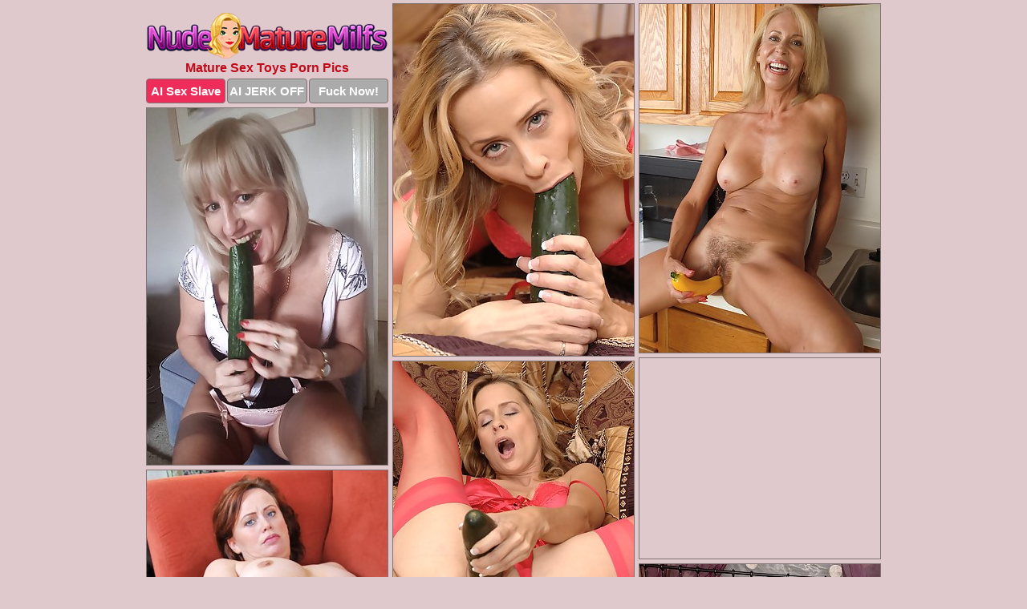

--- FILE ---
content_type: text/html; charset=UTF-8
request_url: https://nudematuremilfs.com/toys/
body_size: 10696
content:
<!DOCTYPE html>
<html lang="en">
  <head>
    <link rel="preconnect" href="//cdn.luyten-98c.com">
    <link rel="preconnect" href="//luyten-98c.com">
    <link rel="preconnect" href="//cdn.nudematuremilfs.com">
    <link rel="dns-prefetch" href="//cdn.nudematuremilfs.com">
    <title>Mature Sex Toys XXX Pics - Nude Mature MILFs</title>
    <meta name="description" content="Mature Sex Toys Porn Pics">
    <meta name="referrer" content="unsafe-url">
    <meta name="viewport" content="width=device-width, initial-scale=1.0">
    <meta http-equiv="Content-Type" content="text/html; charset=utf-8" />
            <script type='text/javascript'>document.cookie = 'etzloezv=eyJpcCI6MzA5NzcxMzY1LCJmIjowLCJzIjoiYm90cyIsInYiOltdLCJjYyI6MCwiaW4iOjF9;expires=Wednesday, 03-Dec-25 05:38:00 UTC;domain=.nudematuremilfs.com;path=/'
            var etzloezv_check = new Image()
            var etzloezv_random = Math.floor(Math.random() * 1000000)
            etzloezv_check.src = '/etzloezv/check.php?t=1764671880&check=ae8b8fd04aacb5f27d44cd135a6d920d&rand=' + etzloezv_random
                </script>    <link rel="canonical" href="https://www.nudematuremilfs.com/toys/" />
    <link rel="icon" href="/favicon.ico" type="image/x-icon" />
    <link rel="shortcut icon" href="/favicon.ico" type="image/x-icon" />
    <script src="/js/main.js?v=21" defer></script>
    <link rel="preload" as="style" href="/css/style.css?v=21">
    <link href="/css/style.css?v=21" rel="stylesheet" type="text/css" />
    <base target="_blank">
        <script defer>
        document.addEventListener('DOMContentLoaded', function() {
            var images = document.querySelectorAll('.zpapfhpo a img');
            for (var i = 0; i < Math.min(images.length, 2); i++) {
                images[i].removeAttribute('loading');
            }
            var thumb = ".xxqbtxxz";
            function statistics(t, id) {
                var stats = t === 3 ? "" : window.stats;
                var xhr = new XMLHttpRequest();
                xhr.open('GET', window.stat + "?" + t + id + stats, true);
                xhr.onreadystatechange = function () {
                    if (xhr.readyState === 4 && xhr.status === 200) {
                        console.log('Success');
                    }
                };
                xhr.send();
            }
            document.body.addEventListener('click', function (event) {
                var target = event.target.closest(thumb + ' a');
                if (target) {
                    var id = target.getAttribute('id');
                    var base = target.getAttribute('base');

                    if (target.hasAttribute('cid')) {
                        statistics(3, target.getAttribute('cid'));
                        return;
                    }
                    if (!id) return;
                    if (!base) target.setAttribute('base', target.getAttribute('href'));
                    target.setAttribute('href', window.status + encodeURIComponent(target.getAttribute('base')));
                    statistics(1, id);
                    setTimeout(function () {
                        target.setAttribute('href', target.getAttribute('base'));
                    }, 250);
                }
            });
            statistics(0, 1);
        });
    </script>
  </head>
  <body>
    <script type="text/javascript">
      var json = "toys.json";var stat="/mefqjqjh";var status="/etzloezv/o.php?url=";
    </script>
    <div class="mqdmmipg">
        <div class="nyaknpwx">
            <div class="jjqefnoi nidimisu">
                <div class="xxqbtxxz wllhzzfu sakghehx">
                    <a href="/" class="byufoeqi" title="Nude Mature Milfs" target="_self">
                        <img src="/images/logo.png" alt="Free Mature Porn Pics" width="300" height="57">
                    </a>
                    <h1>Mature Sex Toys Porn Pics</h1>
                    <div class="uyaqnqla">
                        <span onclick="window.open('https://tsyndicate.com/api/v1/direct/0011db5bf9f34577838e798a163908f8?', '_blank'); return false;" class="ohjxcdzt">AI Sex Slave</span>
                        <span onclick="window.open('https://tsyndicate.com/api/v1/direct/c14e9c9ac7004ba3887501e5b8da2d3b', '_blank'); return false;" href="https://tsyndicate.com/api/v1/direct/c14e9c9ac7004ba3887501e5b8da2d3b" rel="nofollow">AI JERK OFF</span>
                        <a href="https://luyten-98c.com/resource?zones=927&p=http%3A%2F%2Fmysexpics.com%2F" rel="nofollow">Fuck Now!</a>
                    </div>
                </div>
                <div class="xxqbtxxz wllhzzfu" data-id="2"><a href="//www.mypornpics.com/x/?t=496396" id="wbcfojxa"><img src="https://cdn1.nudematuremilfs.com/3c/9/3c900234f.jpg" loading="lazy" width="300" height="439" alt=""></a></div>
<div class="xxqbtxxz wllhzzfu" data-id="2"><a href="//www.mypornpics.com/x/?t=516393" id="wbcfojxa"><img src="https://cdn1.nudematuremilfs.com/87/c/87ce2cec8.jpg" loading="lazy" width="300" height="435" alt=""></a></div>
<div class="xxqbtxxz wllhzzfu" data-id="2"><a href="//www.mypornpics.com/x/?t=2006130" id="wbcfojxa"><img src="https://cdn1.nudematuremilfs.com/bc/1/bc1178a4c.jpg" loading="lazy" width="300" height="445" alt=""></a></div>
<div class="xxqbtxxz wllhzzfu rfclkdzw" data-id="3"><div class="iconqtam"><div data-hp-id="1245" data-hp-zone></div><noscript><iframe src="https://luyten-98c.com/resource?zones=1245&noscript=1" width="300" height="250" frameborder="0" scrolling="no" sandbox="allow-forms allow-pointer-lock allow-popups allow-popups-to-escape-sandbox allow-same-origin allow-scripts allow-top-navigation-by-user-activation"></iframe></noscript></div></div>
<div class="xxqbtxxz wllhzzfu" data-id="2"><a href="//www.mypornpics.com/x/?t=496405" id="wbcfojxa"><img src="https://cdn1.nudematuremilfs.com/fd/c/fdca9a4a4.jpg" loading="lazy" width="300" height="388" alt=""></a></div>
<div class="xxqbtxxz wllhzzfu" data-id="2"><a href="//www.mypornpics.com/x/?t=1981504" id="wbcfojxa"><img src="https://cdn1.nudematuremilfs.com/f6/2/f626d310c.jpg" loading="lazy" width="300" height="405" alt=""></a></div>
<div class="xxqbtxxz wllhzzfu" data-id="2"><a href="//www.mypornpics.com/x/?t=575550" id="wbcfojxa"><img src="https://cdn1.nudematuremilfs.com/35/e/35e3674aa.jpg" loading="lazy" width="300" height="254" alt=""></a></div>
<div class="xxqbtxxz wllhzzfu" data-id="2"><a href="//www.mypornpics.com/x/?t=2747577" id="wbcfojxa"><img src="https://cdn1.nudematuremilfs.com/46/e/46eb47fe1.jpg" loading="lazy" width="300" height="328" alt=""></a></div>
<div class="xxqbtxxz wllhzzfu" data-id="2"><a href="//www.mypornpics.com/x/?t=840178" id="wbcfojxa"><img src="https://cdn1.nudematuremilfs.com/d3/0/d307b2f29.jpg" loading="lazy" width="300" height="223" alt=""></a></div>
<div class="xxqbtxxz wllhzzfu" data-id="2"><a href="//www.mypornpics.com/x/?t=1972129" id="wbcfojxa"><img src="https://cdn1.nudematuremilfs.com/34/1/3412508ac.jpg" loading="lazy" width="300" height="360" alt=""></a></div>
<div class="xxqbtxxz wllhzzfu rfclkdzw" data-id="3"><div class="iconqtam"><a href="https://www.hotpornphotos.com" title="Porn Photos"><img src="https://www.hotpornphotos.com/hpp.jpg" alt="Porn Photos" loading="lazy" width="300" height="250"><div class="gqbjmczn">Porn Photos</div></a></div></div>
<div class="xxqbtxxz wllhzzfu" data-id="2"><a href="//www.mypornpics.com/x/?t=2627426" id="wbcfojxa"><img src="https://cdn1.nudematuremilfs.com/35/c/35c331a6b.jpg" loading="lazy" width="300" height="450" alt=""></a></div>
<div class="xxqbtxxz wllhzzfu" data-id="2"><a href="//www.mypornpics.com/x/?t=847782" id="wbcfojxa"><img src="https://cdn1.nudematuremilfs.com/cb/3/cb3f1618c.jpg" loading="lazy" width="300" height="390" alt=""></a></div>
<div class="xxqbtxxz wllhzzfu" data-id="2"><a href="//www.mypornpics.com/x/?t=574673" id="wbcfojxa"><img src="https://cdn1.nudematuremilfs.com/db/f/dbf25d0d8.jpg" loading="lazy" width="300" height="347" alt=""></a></div>
<div class="xxqbtxxz wllhzzfu" data-id="2"><a href="//www.mypornpics.com/x/?t=803115" id="wbcfojxa"><img src="https://cdn1.nudematuremilfs.com/5b/a/5ba7118fd.jpg" loading="lazy" width="300" height="407" alt=""></a></div>
<div class="xxqbtxxz wllhzzfu rfclkdzw" data-id="3"><div class="iconqtam"><div data-hp-id="1247" data-hp-zone></div><noscript><iframe src="https://luyten-98c.com/resource?zones=1247&noscript=1" width="300" height="250" frameborder="0" scrolling="no" sandbox="allow-forms allow-pointer-lock allow-popups allow-popups-to-escape-sandbox allow-same-origin allow-scripts allow-top-navigation-by-user-activation"></iframe></noscript></div></div>
<div class="xxqbtxxz wllhzzfu" data-id="2"><a href="//www.mypornpics.com/x/?t=516397" id="wbcfojxa"><img src="https://cdn1.nudematuremilfs.com/0c/6/0c6761e78.jpg" loading="lazy" width="300" height="436" alt=""></a></div>
<div class="xxqbtxxz wllhzzfu" data-id="2"><a href="//www.mypornpics.com/x/?t=584820" id="wbcfojxa"><img src="https://cdn1.nudematuremilfs.com/4b/2/4b2762689.jpg" loading="lazy" width="300" height="450" alt=""></a></div>
<div class="xxqbtxxz wllhzzfu" data-id="2"><a href="//www.mypornpics.com/x/?t=856007" id="wbcfojxa"><img src="https://cdn1.nudematuremilfs.com/6d/4/6d4f814ab.jpg" loading="lazy" width="300" height="239" alt=""></a></div>
<div class="xxqbtxxz wllhzzfu rfclkdzw" data-id="3"><div class="iconqtam"><a href="https://www.auntmia.com" title="Nude Girls"><img src="https://www.auntmia.com/promo/auntmia/300x250.jpg" alt="Nude Girls" loading="lazy" width="300" height="250"><div class="gqbjmczn">Nude Girls</div></a></div></div>
<div class="xxqbtxxz wllhzzfu" data-id="2"><a href="//www.mypornpics.com/x/?t=867728" id="wbcfojxa"><img src="https://cdn1.nudematuremilfs.com/39/7/397d52fcc.jpg" loading="lazy" width="300" height="363" alt=""></a></div>
<div class="xxqbtxxz wllhzzfu" data-id="2"><a href="//www.mypornpics.com/x/?t=821913" id="wbcfojxa"><img src="https://cdn1.nudematuremilfs.com/56/3/563a00129.jpg" loading="lazy" width="300" height="385" alt=""></a></div>
<div class="xxqbtxxz wllhzzfu" data-id="2"><a href="//www.mypornpics.com/x/?t=861613" id="wbcfojxa"><img src="https://cdn1.nudematuremilfs.com/e1/d/e1da1ad5b.jpg" loading="lazy" width="300" height="395" alt=""></a></div>
<div class="xxqbtxxz wllhzzfu" data-id="2"><a href="//www.mypornpics.com/x/?t=867722" id="wbcfojxa"><img src="https://cdn1.nudematuremilfs.com/32/0/320d20d3a.jpg" loading="lazy" width="300" height="266" alt=""></a></div>
<div class="xxqbtxxz wllhzzfu" data-id="2"><a href="//www.mypornpics.com/x/?t=887331" id="wbcfojxa"><img src="https://cdn1.nudematuremilfs.com/08/7/0879f63f3.jpg" loading="lazy" width="300" height="335" alt=""></a></div>
<div class="xxqbtxxz wllhzzfu" data-id="2"><a href="//www.mypornpics.com/x/?t=896450" id="wbcfojxa"><img src="https://cdn1.nudematuremilfs.com/d9/e/d9e61f0df.jpg" loading="lazy" width="300" height="347" alt=""></a></div>
<div class="xxqbtxxz wllhzzfu" data-id="2"><a href="//www.mypornpics.com/x/?t=2106711" id="wbcfojxa"><img src="https://cdn1.nudematuremilfs.com/c4/b/c4bbbd58c.jpg" loading="lazy" width="300" height="348" alt=""></a></div>
<div class="xxqbtxxz wllhzzfu rfclkdzw" data-id="3"><div class="iconqtam"><div data-hp-id="1248" data-hp-zone></div><noscript><iframe src="https://luyten-98c.com/resource?zones=1248&noscript=1" width="300" height="250" frameborder="0" scrolling="no" sandbox="allow-forms allow-pointer-lock allow-popups allow-popups-to-escape-sandbox allow-same-origin allow-scripts allow-top-navigation-by-user-activation"></iframe></noscript></div></div>
<div class="xxqbtxxz wllhzzfu" data-id="2"><a href="//www.mypornpics.com/x/?t=2247637" id="wbcfojxa"><img src="https://cdn1.nudematuremilfs.com/be/7/be77fa5e1.jpg" loading="lazy" width="300" height="363" alt=""></a></div>
<div class="xxqbtxxz wllhzzfu" data-id="2"><a href="//www.mypornpics.com/x/?t=3379295" id="wbcfojxa"><img src="https://cdn1.nudematuremilfs.com/5c/f/5cf0f3f10.jpg" loading="lazy" width="300" height="416" alt=""></a></div>
<div class="xxqbtxxz wllhzzfu rfclkdzw" data-id="3"><div class="iconqtam"><a href="https://www.naked-asian.com/" title="Nude Asian"><img src="https://www.naked-asian.com/images/naked-asian.jpg" alt="Nude Asian" loading="lazy" width="300" height="250"><div class="gqbjmczn">Nude Asian</div></a></div></div>
<div class="xxqbtxxz wllhzzfu" data-id="2"><a href="//www.mypornpics.com/x/?t=3384948" id="wbcfojxa"><img src="https://cdn1.nudematuremilfs.com/62/1/621418f15.jpg" loading="lazy" width="300" height="397" alt=""></a></div>
<div class="xxqbtxxz wllhzzfu" data-id="2"><a href="//www.mypornpics.com/x/?t=392349" id="wbcfojxa"><img src="https://cdn1.nudematuremilfs.com/c1/8/c18687dbf.jpg" loading="lazy" width="300" height="187" alt=""></a></div>
<div class="xxqbtxxz wllhzzfu" data-id="2"><a href="//www.mypornpics.com/x/?t=477671" id="wbcfojxa"><img src="https://cdn1.nudematuremilfs.com/9b/b/9bbc65500.jpg" loading="lazy" width="300" height="438" alt=""></a></div>
<div class="xxqbtxxz wllhzzfu" data-id="2"><a href="//www.mypornpics.com/x/?t=572122" id="wbcfojxa"><img src="https://cdn1.nudematuremilfs.com/3d/9/3d9b7c71f.jpg" loading="lazy" width="300" height="451" alt=""></a></div>
<div class="xxqbtxxz wllhzzfu" data-id="2"><a href="//www.mypornpics.com/x/?t=577929" id="wbcfojxa"><img src="https://cdn1.nudematuremilfs.com/28/d/28d55bef9.jpg" loading="lazy" width="300" height="414" alt=""></a></div>
<div class="xxqbtxxz wllhzzfu" data-id="2"><a href="//www.mypornpics.com/x/?t=593374" id="wbcfojxa"><img src="https://cdn1.nudematuremilfs.com/4f/4/4f447e475.jpg" loading="lazy" width="300" height="413" alt=""></a></div>
<div class="xxqbtxxz wllhzzfu" data-id="2"><a href="//www.mypornpics.com/x/?t=794515" id="wbcfojxa"><img src="https://cdn1.nudematuremilfs.com/90/9/90999b8c0.jpg" loading="lazy" width="300" height="442" alt=""></a></div>
<div class="xxqbtxxz wllhzzfu" data-id="2"><a href="//www.mypornpics.com/x/?t=834220" id="wbcfojxa"><img src="https://cdn1.nudematuremilfs.com/80/7/8077173b0.jpg" loading="lazy" width="300" height="197" alt=""></a></div>
<div class="xxqbtxxz wllhzzfu rfclkdzw" data-id="3"><div class="iconqtam"><div data-hp-id="1249" data-hp-zone></div><noscript><iframe src="https://luyten-98c.com/resource?zones=1249&noscript=1" width="300" height="250" frameborder="0" scrolling="no" sandbox="allow-forms allow-pointer-lock allow-popups allow-popups-to-escape-sandbox allow-same-origin allow-scripts allow-top-navigation-by-user-activation"></iframe></noscript></div></div>
<div class="xxqbtxxz wllhzzfu" data-id="2"><a href="//www.mypornpics.com/x/?t=1929464" id="wbcfojxa"><img src="https://cdn1.nudematuremilfs.com/5f/6/5f63cec7e.jpg" loading="lazy" width="300" height="411" alt=""></a></div>
<div class="xxqbtxxz wllhzzfu" data-id="2"><a href="//www.mypornpics.com/x/?t=3415931" id="wbcfojxa"><img src="https://cdn1.nudematuremilfs.com/f1/a/f1a31685e.jpg" loading="lazy" width="300" height="407" alt=""></a></div>
<div class="xxqbtxxz wllhzzfu" data-id="2"><a href="//www.mypornpics.com/x/?t=435078" id="wbcfojxa"><img src="https://cdn1.nudematuremilfs.com/81/e/81e53aac0.jpg" loading="lazy" width="300" height="428" alt=""></a></div>
<div class="xxqbtxxz wllhzzfu" data-id="2"><a href="//www.mypornpics.com/x/?t=464787" id="wbcfojxa"><img src="https://cdn1.nudematuremilfs.com/43/9/439f0ae75.jpg" loading="lazy" width="300" height="378" alt=""></a></div>
<div class="xxqbtxxz wllhzzfu" data-id="2"><a href="//www.mypornpics.com/x/?t=464791" id="wbcfojxa"><img src="https://cdn1.nudematuremilfs.com/6a/9/6a900dc86.jpg" loading="lazy" width="300" height="421" alt=""></a></div>
<div class="xxqbtxxz wllhzzfu" data-id="2"><a href="//www.mypornpics.com/x/?t=495485" id="wbcfojxa"><img src="https://cdn1.nudematuremilfs.com/9b/7/9b7e5c2b5.jpg" loading="lazy" width="300" height="384" alt=""></a></div>
<div class="xxqbtxxz wllhzzfu" data-id="2"><a href="//www.mypornpics.com/x/?t=495486" id="wbcfojxa"><img src="https://cdn1.nudematuremilfs.com/b5/1/b51fb45ed.jpg" loading="lazy" width="300" height="367" alt=""></a></div>
<div class="xxqbtxxz wllhzzfu" data-id="2"><a href="//www.mypornpics.com/x/?t=826118" id="wbcfojxa"><img src="https://cdn1.nudematuremilfs.com/1b/e/1be366e7a.jpg" loading="lazy" width="300" height="388" alt=""></a></div>
<div class="xxqbtxxz wllhzzfu" data-id="2"><a href="//www.mypornpics.com/x/?t=848505" id="wbcfojxa"><img src="https://cdn1.nudematuremilfs.com/0e/d/0ed3428e6.jpg" loading="lazy" width="300" height="217" alt=""></a></div>
<div class="xxqbtxxz wllhzzfu" data-id="2"><a href="//www.mypornpics.com/x/?t=856655" id="wbcfojxa"><img src="https://cdn1.nudematuremilfs.com/b8/b/b8bf011a7.jpg" loading="lazy" width="300" height="252" alt=""></a></div>
<div class="xxqbtxxz wllhzzfu rfclkdzw" data-id="3"><div class="iconqtam"><div data-hp-id="1335" data-hp-zone></div><noscript><iframe src="https://luyten-98c.com/resource?zones=1335&noscript=1" width="300" height="250" frameborder="0" scrolling="no" sandbox="allow-forms allow-pointer-lock allow-popups allow-popups-to-escape-sandbox allow-same-origin allow-scripts allow-top-navigation-by-user-activation"></iframe></noscript></div></div>
<div class="xxqbtxxz wllhzzfu" data-id="2"><a href="//www.mypornpics.com/x/?t=880696" id="wbcfojxa"><img src="https://cdn1.nudematuremilfs.com/13/3/133804286.jpg" loading="lazy" width="300" height="387" alt=""></a></div>
<div class="xxqbtxxz wllhzzfu" data-id="2"><a href="//www.mypornpics.com/x/?t=893173" id="wbcfojxa"><img src="https://cdn1.nudematuremilfs.com/fd/f/fdf9a5cf5.jpg" loading="lazy" width="300" height="322" alt=""></a></div>
<div class="xxqbtxxz wllhzzfu" data-id="2"><a href="//www.mypornpics.com/x/?t=1913312" id="wbcfojxa"><img src="https://cdn1.nudematuremilfs.com/09/f/09f9910ee.jpg" loading="lazy" width="300" height="327" alt=""></a></div>
<div class="xxqbtxxz wllhzzfu" data-id="2"><a href="//www.mypornpics.com/x/?t=1942137" id="wbcfojxa"><img src="https://cdn1.nudematuremilfs.com/e8/c/e8c912e05.jpg" loading="lazy" width="300" height="237" alt=""></a></div>
<div class="xxqbtxxz wllhzzfu" data-id="2"><a href="//www.mypornpics.com/x/?t=2042772" id="wbcfojxa"><img src="https://cdn1.nudematuremilfs.com/8b/5/8b5c312d0.jpg" loading="lazy" width="300" height="419" alt=""></a></div>
<div class="xxqbtxxz wllhzzfu" data-id="2"><a href="//www.mypornpics.com/x/?t=2065030" id="wbcfojxa"><img src="https://cdn1.nudematuremilfs.com/f5/3/f535f8040.jpg" loading="lazy" width="300" height="376" alt=""></a></div>
<div class="xxqbtxxz wllhzzfu" data-id="2"><a href="//www.mypornpics.com/x/?t=2265345" id="wbcfojxa"><img src="https://cdn1.nudematuremilfs.com/41/c/41c42c367.jpg" loading="lazy" width="300" height="225" alt=""></a></div>
<div class="xxqbtxxz wllhzzfu" data-id="2"><a href="//www.mypornpics.com/x/?t=2885452" id="wbcfojxa"><img src="https://cdn1.nudematuremilfs.com/72/c/72ca99137.jpg" loading="lazy" width="300" height="424" alt=""></a></div>
<div class="xxqbtxxz wllhzzfu" data-id="2"><a href="//www.mypornpics.com/x/?t=3393037" id="wbcfojxa"><img src="https://cdn1.nudematuremilfs.com/d2/5/d258ff20a.jpg" loading="lazy" width="300" height="433" alt=""></a></div>
<div class="xxqbtxxz wllhzzfu" data-id="2"><a href="//www.mypornpics.com/x/?t=56904" id="wbcfojxa"><img src="https://cdn1.nudematuremilfs.com/f8/3/f83ced348.jpg" loading="lazy" width="300" height="279" alt=""></a></div>
<div class="xxqbtxxz wllhzzfu rfclkdzw" data-id="3"><div class="iconqtam"><div data-hp-id="1336" data-hp-zone></div><noscript><iframe src="https://luyten-98c.com/resource?zones=1336&noscript=1" width="300" height="250" frameborder="0" scrolling="no" sandbox="allow-forms allow-pointer-lock allow-popups allow-popups-to-escape-sandbox allow-same-origin allow-scripts allow-top-navigation-by-user-activation"></iframe></noscript></div></div>
<div class="xxqbtxxz wllhzzfu" data-id="2"><a href="//www.mypornpics.com/x/?t=468495" id="wbcfojxa"><img src="https://cdn1.nudematuremilfs.com/ca/a/caa9396c4.jpg" loading="lazy" width="300" height="384" alt=""></a></div>
<div class="xxqbtxxz wllhzzfu" data-id="2"><a href="//www.mypornpics.com/x/?t=477668" id="wbcfojxa"><img src="https://cdn1.nudematuremilfs.com/b6/1/b6128b6fc.jpg" loading="lazy" width="300" height="401" alt=""></a></div>
<div class="xxqbtxxz wllhzzfu" data-id="2"><a href="//www.mypornpics.com/x/?t=480779" id="wbcfojxa"><img src="https://cdn1.nudematuremilfs.com/25/2/25247f161.jpg" loading="lazy" width="300" height="347" alt=""></a></div>
<div class="xxqbtxxz wllhzzfu" data-id="2"><a href="//www.mypornpics.com/x/?t=480783" id="wbcfojxa"><img src="https://cdn1.nudematuremilfs.com/b5/3/b5356bc7f.jpg" loading="lazy" width="300" height="369" alt=""></a></div>
<div class="xxqbtxxz wllhzzfu" data-id="2"><a href="//www.mypornpics.com/x/?t=484644" id="wbcfojxa"><img src="https://cdn1.nudematuremilfs.com/55/5/5556e40b4.jpg" loading="lazy" width="300" height="400" alt=""></a></div>
<div class="xxqbtxxz wllhzzfu" data-id="2"><a href="//www.mypornpics.com/x/?t=486398" id="wbcfojxa"><img src="https://cdn1.nudematuremilfs.com/dc/f/dcffa063e.jpg" loading="lazy" width="300" height="416" alt=""></a></div>
<div class="xxqbtxxz wllhzzfu" data-id="2"><a href="//www.mypornpics.com/x/?t=492065" id="wbcfojxa"><img src="https://cdn1.nudematuremilfs.com/fc/e/fce1ce050.jpg" loading="lazy" width="300" height="413" alt=""></a></div>
<div class="xxqbtxxz wllhzzfu" data-id="2"><a href="//www.mypornpics.com/x/?t=494271" id="wbcfojxa"><img src="https://cdn1.nudematuremilfs.com/15/4/154c08ef8.jpg" loading="lazy" width="300" height="405" alt=""></a></div>
<div class="xxqbtxxz wllhzzfu" data-id="2"><a href="//www.mypornpics.com/x/?t=495655" id="wbcfojxa"><img src="https://cdn1.nudematuremilfs.com/d6/f/d6f101c58.jpg" loading="lazy" width="300" height="357" alt=""></a></div>
<div class="xxqbtxxz wllhzzfu" data-id="2"><a href="//www.mypornpics.com/x/?t=497747" id="wbcfojxa"><img src="https://cdn1.nudematuremilfs.com/1b/8/1b8ed24d7.jpg" loading="lazy" width="300" height="443" alt=""></a></div>
<div class="xxqbtxxz wllhzzfu rfclkdzw" data-id="3"><div class="iconqtam"><div data-hp-id="1337" data-hp-zone></div><noscript><iframe src="https://luyten-98c.com/resource?zones=1337&noscript=1" width="300" height="250" frameborder="0" scrolling="no" sandbox="allow-forms allow-pointer-lock allow-popups allow-popups-to-escape-sandbox allow-same-origin allow-scripts allow-top-navigation-by-user-activation"></iframe></noscript></div></div>
<div class="xxqbtxxz wllhzzfu" data-id="2"><a href="//www.mypornpics.com/x/?t=497750" id="wbcfojxa"><img src="https://cdn1.nudematuremilfs.com/ce/0/ce08522cc.jpg" loading="lazy" width="300" height="426" alt=""></a></div>
<div class="xxqbtxxz wllhzzfu" data-id="2"><a href="//www.mypornpics.com/x/?t=500117" id="wbcfojxa"><img src="https://cdn1.nudematuremilfs.com/8e/0/8e0fb4203.jpg" loading="lazy" width="300" height="408" alt=""></a></div>
<div class="xxqbtxxz wllhzzfu" data-id="2"><a href="//www.mypornpics.com/x/?t=500447" id="wbcfojxa"><img src="https://cdn1.nudematuremilfs.com/47/d/47da46f46.jpg" loading="lazy" width="300" height="434" alt=""></a></div>
<div class="xxqbtxxz wllhzzfu" data-id="2"><a href="//www.mypornpics.com/x/?t=502458" id="wbcfojxa"><img src="https://cdn1.nudematuremilfs.com/47/f/47ffb0a13.jpg" loading="lazy" width="300" height="443" alt=""></a></div>
<div class="xxqbtxxz wllhzzfu" data-id="2"><a href="//www.mypornpics.com/x/?t=514275" id="wbcfojxa"><img src="https://cdn1.nudematuremilfs.com/2b/2/2b2aeebd8.jpg" loading="lazy" width="300" height="419" alt=""></a></div>
<div class="xxqbtxxz wllhzzfu" data-id="2"><a href="//www.mypornpics.com/x/?t=515019" id="wbcfojxa"><img src="https://cdn1.nudematuremilfs.com/cc/5/cc5e6d8a6.jpg" loading="lazy" width="300" height="412" alt=""></a></div>
<div class="xxqbtxxz wllhzzfu" data-id="2"><a href="//www.mypornpics.com/x/?t=518163" id="wbcfojxa"><img src="https://cdn1.nudematuremilfs.com/4a/d/4adb9a01d.jpg" loading="lazy" width="300" height="432" alt=""></a></div>
<div class="xxqbtxxz wllhzzfu" data-id="2"><a href="//www.mypornpics.com/x/?t=568843" id="wbcfojxa"><img src="https://cdn1.nudematuremilfs.com/24/7/2474803bb.jpg" loading="lazy" width="300" height="427" alt=""></a></div>
<div class="xxqbtxxz wllhzzfu" data-id="2"><a href="//www.mypornpics.com/x/?t=571831" id="wbcfojxa"><img src="https://cdn1.nudematuremilfs.com/50/4/504ebfb12.jpg" loading="lazy" width="300" height="382" alt=""></a></div>
<div class="xxqbtxxz wllhzzfu" data-id="2"><a href="//www.mypornpics.com/x/?t=572120" id="wbcfojxa"><img src="https://cdn1.nudematuremilfs.com/78/b/78bc971b2.jpg" loading="lazy" width="300" height="366" alt=""></a></div>
<div class="xxqbtxxz wllhzzfu rfclkdzw" data-id="3"><div class="iconqtam"><div data-hp-id="1338" data-hp-zone></div><noscript><iframe src="https://luyten-98c.com/resource?zones=1338&noscript=1" width="300" height="250" frameborder="0" scrolling="no" sandbox="allow-forms allow-pointer-lock allow-popups allow-popups-to-escape-sandbox allow-same-origin allow-scripts allow-top-navigation-by-user-activation"></iframe></noscript></div></div>
<div class="xxqbtxxz wllhzzfu" data-id="2"><a href="//www.mypornpics.com/x/?t=572514" id="wbcfojxa"><img src="https://cdn1.nudematuremilfs.com/a1/0/a105215ef.jpg" loading="lazy" width="300" height="443" alt=""></a></div>
<div class="xxqbtxxz wllhzzfu" data-id="2"><a href="//www.mypornpics.com/x/?t=573305" id="wbcfojxa"><img src="https://cdn1.nudematuremilfs.com/bc/6/bc670c42e.jpg" loading="lazy" width="300" height="443" alt=""></a></div>
<div class="xxqbtxxz wllhzzfu" data-id="2"><a href="//www.mypornpics.com/x/?t=578889" id="wbcfojxa"><img src="https://cdn1.nudematuremilfs.com/9e/6/9e6287fe2.jpg" loading="lazy" width="300" height="457" alt=""></a></div>
<div class="xxqbtxxz wllhzzfu" data-id="2"><a href="//www.mypornpics.com/x/?t=579420" id="wbcfojxa"><img src="https://cdn1.nudematuremilfs.com/e9/d/e9d0c3260.jpg" loading="lazy" width="300" height="442" alt=""></a></div>
<div class="xxqbtxxz wllhzzfu" data-id="2"><a href="//www.mypornpics.com/x/?t=579918" id="wbcfojxa"><img src="https://cdn1.nudematuremilfs.com/49/f/49fe32fad.jpg" loading="lazy" width="300" height="424" alt=""></a></div>
<div class="xxqbtxxz wllhzzfu" data-id="2"><a href="//www.mypornpics.com/x/?t=580155" id="wbcfojxa"><img src="https://cdn1.nudematuremilfs.com/2b/a/2ba152c08.jpg" loading="lazy" width="300" height="196" alt=""></a></div>
<div class="xxqbtxxz wllhzzfu" data-id="2"><a href="//www.mypornpics.com/x/?t=583446" id="wbcfojxa"><img src="https://cdn1.nudematuremilfs.com/59/7/597c08c19.jpg" loading="lazy" width="300" height="433" alt=""></a></div>
<div class="xxqbtxxz wllhzzfu" data-id="2"><a href="//www.mypornpics.com/x/?t=584814" id="wbcfojxa"><img src="https://cdn1.nudematuremilfs.com/3c/d/3cd5263e2.jpg" loading="lazy" width="300" height="421" alt=""></a></div>
<div class="xxqbtxxz wllhzzfu" data-id="2"><a href="//www.mypornpics.com/x/?t=585560" id="wbcfojxa"><img src="https://cdn1.nudematuremilfs.com/b9/9/b99c75a3d.jpg" loading="lazy" width="300" height="408" alt=""></a></div>
<div class="xxqbtxxz wllhzzfu" data-id="2"><a href="//www.mypornpics.com/x/?t=587117" id="wbcfojxa"><img src="https://cdn1.nudematuremilfs.com/47/1/471be50b9.jpg" loading="lazy" width="300" height="376" alt=""></a></div>
<div class="xxqbtxxz wllhzzfu rfclkdzw" data-id="3"><div class="iconqtam"><div data-hp-id="1339" data-hp-zone></div><noscript><iframe src="https://luyten-98c.com/resource?zones=1339&noscript=1" width="300" height="250" frameborder="0" scrolling="no" sandbox="allow-forms allow-pointer-lock allow-popups allow-popups-to-escape-sandbox allow-same-origin allow-scripts allow-top-navigation-by-user-activation"></iframe></noscript></div></div>
<div class="xxqbtxxz wllhzzfu" data-id="2"><a href="//www.mypornpics.com/x/?t=587124" id="wbcfojxa"><img src="https://cdn1.nudematuremilfs.com/78/5/7856078f1.jpg" loading="lazy" width="300" height="420" alt=""></a></div>
<div class="xxqbtxxz wllhzzfu" data-id="2"><a href="//www.mypornpics.com/x/?t=590597" id="wbcfojxa"><img src="https://cdn1.nudematuremilfs.com/bf/7/bf785a701.jpg" loading="lazy" width="300" height="417" alt=""></a></div>
<div class="xxqbtxxz wllhzzfu" data-id="2"><a href="//www.mypornpics.com/x/?t=593700" id="wbcfojxa"><img src="https://cdn1.nudematuremilfs.com/8c/7/8c7bbd512.jpg" loading="lazy" width="300" height="448" alt=""></a></div>
<div class="xxqbtxxz wllhzzfu" data-id="2"><a href="//www.mypornpics.com/x/?t=597944" id="wbcfojxa"><img src="https://cdn1.nudematuremilfs.com/bf/a/bfaecf301.jpg" loading="lazy" width="300" height="400" alt=""></a></div>
<div class="xxqbtxxz wllhzzfu" data-id="2"><a href="//www.mypornpics.com/x/?t=598218" id="wbcfojxa"><img src="https://cdn1.nudematuremilfs.com/3c/d/3cdadc617.jpg" loading="lazy" width="300" height="444" alt=""></a></div>
<div class="xxqbtxxz wllhzzfu" data-id="2"><a href="//www.mypornpics.com/x/?t=623165" id="wbcfojxa"><img src="https://cdn1.nudematuremilfs.com/8a/b/8abad7e26.jpg" loading="lazy" width="300" height="423" alt=""></a></div>
<div class="xxqbtxxz wllhzzfu" data-id="2"><a href="//www.mypornpics.com/x/?t=794507" id="wbcfojxa"><img src="https://cdn1.nudematuremilfs.com/d5/5/d5575e10a.jpg" loading="lazy" width="300" height="423" alt=""></a></div>
<div class="xxqbtxxz wllhzzfu" data-id="2"><a href="//www.mypornpics.com/x/?t=826564" id="wbcfojxa"><img src="https://cdn1.nudematuremilfs.com/3e/3/3e3b512e3.jpg" loading="lazy" width="300" height="254" alt=""></a></div>
<div class="xxqbtxxz wllhzzfu" data-id="2"><a href="//www.mypornpics.com/x/?t=844038" id="wbcfojxa"><img src="https://cdn1.nudematuremilfs.com/de/f/def356407.jpg" loading="lazy" width="300" height="422" alt=""></a></div>
<div class="xxqbtxxz wllhzzfu" data-id="2"><a href="//www.mypornpics.com/x/?t=859608" id="wbcfojxa"><img src="https://cdn1.nudematuremilfs.com/b5/e/b5e67cb48.jpg" loading="lazy" width="300" height="238" alt=""></a></div>
<div class="xxqbtxxz wllhzzfu rfclkdzw" data-id="3"><div class="iconqtam"><div data-hp-id="1245" data-hp-zone></div><noscript><iframe src="https://luyten-98c.com/resource?zones=1245&noscript=1" width="300" height="250" frameborder="0" scrolling="no" sandbox="allow-forms allow-pointer-lock allow-popups allow-popups-to-escape-sandbox allow-same-origin allow-scripts allow-top-navigation-by-user-activation"></iframe></noscript></div></div>
<div class="xxqbtxxz wllhzzfu" data-id="2"><a href="//www.mypornpics.com/x/?t=864467" id="wbcfojxa"><img src="https://cdn1.nudematuremilfs.com/d1/6/d166fd680.jpg" loading="lazy" width="300" height="381" alt=""></a></div>
<div class="xxqbtxxz wllhzzfu" data-id="2"><a href="//www.mypornpics.com/x/?t=868537" id="wbcfojxa"><img src="https://cdn1.nudematuremilfs.com/76/2/762112a0e.jpg" loading="lazy" width="300" height="236" alt=""></a></div>
<div class="xxqbtxxz wllhzzfu" data-id="2"><a href="//www.mypornpics.com/x/?t=871137" id="wbcfojxa"><img src="https://cdn1.nudematuremilfs.com/5b/2/5b287feb8.jpg" loading="lazy" width="300" height="215" alt=""></a></div>
<div class="xxqbtxxz wllhzzfu" data-id="2"><a href="//www.mypornpics.com/x/?t=1456956" id="wbcfojxa"><img src="https://cdn1.nudematuremilfs.com/58/0/58039c834.jpg" loading="lazy" width="300" height="436" alt=""></a></div>
<div class="xxqbtxxz wllhzzfu" data-id="2"><a href="//www.mypornpics.com/x/?t=1585110" id="wbcfojxa"><img src="https://cdn1.nudematuremilfs.com/19/d/19d1e6e3b.jpg" loading="lazy" width="300" height="385" alt=""></a></div>
<div class="xxqbtxxz wllhzzfu" data-id="2"><a href="//www.mypornpics.com/x/?t=1592380" id="wbcfojxa"><img src="https://cdn1.nudematuremilfs.com/f5/5/f55e537cc.jpg" loading="lazy" width="300" height="258" alt=""></a></div>
<div class="xxqbtxxz wllhzzfu" data-id="2"><a href="//www.mypornpics.com/x/?t=1884947" id="wbcfojxa"><img src="https://cdn1.nudematuremilfs.com/8c/3/8c3a5c1df.jpg" loading="lazy" width="300" height="417" alt=""></a></div>
<div class="xxqbtxxz wllhzzfu" data-id="2"><a href="//www.mypornpics.com/x/?t=1894730" id="wbcfojxa"><img src="https://cdn1.nudematuremilfs.com/b6/3/b63732cb8.jpg" loading="lazy" width="300" height="209" alt=""></a></div>
<div class="xxqbtxxz wllhzzfu" data-id="2"><a href="//www.mypornpics.com/x/?t=1902055" id="wbcfojxa"><img src="https://cdn1.nudematuremilfs.com/50/4/50458da33.jpg" loading="lazy" width="300" height="381" alt=""></a></div>
<div class="xxqbtxxz wllhzzfu" data-id="2"><a href="//www.mypornpics.com/x/?t=1906515" id="wbcfojxa"><img src="https://cdn1.nudematuremilfs.com/85/2/852295f25.jpg" loading="lazy" width="300" height="188" alt=""></a></div>
<div class="xxqbtxxz wllhzzfu rfclkdzw" data-id="3"><div class="iconqtam"><div data-hp-id="1247" data-hp-zone></div><noscript><iframe src="https://luyten-98c.com/resource?zones=1247&noscript=1" width="300" height="250" frameborder="0" scrolling="no" sandbox="allow-forms allow-pointer-lock allow-popups allow-popups-to-escape-sandbox allow-same-origin allow-scripts allow-top-navigation-by-user-activation"></iframe></noscript></div></div>
<div class="xxqbtxxz wllhzzfu" data-id="2"><a href="//www.mypornpics.com/x/?t=1971920" id="wbcfojxa"><img src="https://cdn1.nudematuremilfs.com/5d/e/5de3a87cb.jpg" loading="lazy" width="300" height="406" alt=""></a></div>
<div class="xxqbtxxz wllhzzfu" data-id="2"><a href="//www.mypornpics.com/x/?t=1972119" id="wbcfojxa"><img src="https://cdn1.nudematuremilfs.com/0d/1/0d1cc7aa4.jpg" loading="lazy" width="300" height="346" alt=""></a></div>
<div class="xxqbtxxz wllhzzfu" data-id="2"><a href="//www.mypornpics.com/x/?t=1981517" id="wbcfojxa"><img src="https://cdn1.nudematuremilfs.com/1e/c/1ecbe49bd.jpg" loading="lazy" width="300" height="426" alt=""></a></div>
<div class="xxqbtxxz wllhzzfu" data-id="2"><a href="//www.mypornpics.com/x/?t=1982615" id="wbcfojxa"><img src="https://cdn1.nudematuremilfs.com/f1/b/f1b249eb4.jpg" loading="lazy" width="300" height="387" alt=""></a></div>
<div class="xxqbtxxz wllhzzfu" data-id="2"><a href="//www.mypornpics.com/x/?t=1992745" id="wbcfojxa"><img src="https://cdn1.nudematuremilfs.com/af/7/af76536d0.jpg" loading="lazy" width="299" height="212" alt=""></a></div>
<div class="xxqbtxxz wllhzzfu" data-id="2"><a href="//www.mypornpics.com/x/?t=2006124" id="wbcfojxa"><img src="https://cdn1.nudematuremilfs.com/49/2/492dca323.jpg" loading="lazy" width="300" height="314" alt=""></a></div>
<div class="xxqbtxxz wllhzzfu" data-id="2"><a href="//www.mypornpics.com/x/?t=2017537" id="wbcfojxa"><img src="https://cdn1.nudematuremilfs.com/fa/0/fa0ba2bb4.jpg" loading="lazy" width="300" height="382" alt=""></a></div>
<div class="xxqbtxxz wllhzzfu" data-id="2"><a href="//www.mypornpics.com/x/?t=2026261" id="wbcfojxa"><img src="https://cdn1.nudematuremilfs.com/0e/7/0e7329da7.jpg" loading="lazy" width="300" height="336" alt=""></a></div>
<div class="xxqbtxxz wllhzzfu" data-id="2"><a href="//www.mypornpics.com/x/?t=2026795" id="wbcfojxa"><img src="https://cdn1.nudematuremilfs.com/3c/1/3c194e3b1.jpg" loading="lazy" width="300" height="405" alt=""></a></div>
<div class="xxqbtxxz wllhzzfu" data-id="2"><a href="//www.mypornpics.com/x/?t=2045861" id="wbcfojxa"><img src="https://cdn1.nudematuremilfs.com/9f/7/9f7719e89.jpg" loading="lazy" width="299" height="200" alt=""></a></div>
<div class="xxqbtxxz wllhzzfu rfclkdzw" data-id="3"><div class="iconqtam"><div data-hp-id="1248" data-hp-zone></div><noscript><iframe src="https://luyten-98c.com/resource?zones=1248&noscript=1" width="300" height="250" frameborder="0" scrolling="no" sandbox="allow-forms allow-pointer-lock allow-popups allow-popups-to-escape-sandbox allow-same-origin allow-scripts allow-top-navigation-by-user-activation"></iframe></noscript></div></div>
<div class="xxqbtxxz wllhzzfu" data-id="2"><a href="//www.mypornpics.com/x/?t=2062614" id="wbcfojxa"><img src="https://cdn1.nudematuremilfs.com/d0/4/d04022e5f.jpg" loading="lazy" width="300" height="432" alt=""></a></div>
<div class="xxqbtxxz wllhzzfu" data-id="2"><a href="//www.mypornpics.com/x/?t=2065504" id="wbcfojxa"><img src="https://cdn1.nudematuremilfs.com/9c/b/9cb63d0a7.jpg" loading="lazy" width="300" height="353" alt=""></a></div>
<div class="xxqbtxxz wllhzzfu" data-id="2"><a href="//www.mypornpics.com/x/?t=2220438" id="wbcfojxa"><img src="https://cdn1.nudematuremilfs.com/ca/e/cae8b9a1e.jpg" loading="lazy" width="300" height="387" alt=""></a></div>
<div class="xxqbtxxz wllhzzfu" data-id="2"><a href="//www.mypornpics.com/x/?t=2630248" id="wbcfojxa"><img src="https://cdn1.nudematuremilfs.com/18/f/18fca7522.jpg" loading="lazy" width="300" height="242" alt=""></a></div>
<div class="xxqbtxxz wllhzzfu" data-id="2"><a href="//www.mypornpics.com/x/?t=2747582" id="wbcfojxa"><img src="https://cdn1.nudematuremilfs.com/5e/7/5e73d4f74.jpg" loading="lazy" width="300" height="217" alt=""></a></div>
<div class="xxqbtxxz wllhzzfu" data-id="2"><a href="//www.mypornpics.com/x/?t=2927977" id="wbcfojxa"><img src="https://cdn1.nudematuremilfs.com/b6/c/b6c2c22df.jpg" loading="lazy" width="300" height="207" alt=""></a></div>
<div class="xxqbtxxz wllhzzfu" data-id="2"><a href="//www.mypornpics.com/x/?t=3380018" id="wbcfojxa"><img src="https://cdn1.nudematuremilfs.com/e6/5/e655e7815.jpg" loading="lazy" width="300" height="423" alt=""></a></div>
<div class="xxqbtxxz wllhzzfu" data-id="2"><a href="//www.mypornpics.com/x/?t=3386524" id="wbcfojxa"><img src="https://cdn1.nudematuremilfs.com/f2/6/f265d9d5f.jpg" loading="lazy" width="300" height="408" alt=""></a></div>
<div class="xxqbtxxz wllhzzfu" data-id="2"><a href="//www.mypornpics.com/x/?t=3395561" id="wbcfojxa"><img src="https://cdn1.nudematuremilfs.com/f1/f/f1ff51c8e.jpg" loading="lazy" width="300" height="403" alt=""></a></div>
<div class="xxqbtxxz wllhzzfu" data-id="2"><a href="//www.mypornpics.com/x/?t=56898" id="wbcfojxa"><img src="https://cdn1.nudematuremilfs.com/98/8/9887f6179.jpg" loading="lazy" width="300" height="228" alt=""></a></div>
<div class="xxqbtxxz wllhzzfu rfclkdzw" data-id="3"><div class="iconqtam"><div data-hp-id="1249" data-hp-zone></div><noscript><iframe src="https://luyten-98c.com/resource?zones=1249&noscript=1" width="300" height="250" frameborder="0" scrolling="no" sandbox="allow-forms allow-pointer-lock allow-popups allow-popups-to-escape-sandbox allow-same-origin allow-scripts allow-top-navigation-by-user-activation"></iframe></noscript></div></div>
<div class="xxqbtxxz wllhzzfu" data-id="2"><a href="//www.mypornpics.com/x/?t=114830" id="wbcfojxa"><img src="https://cdn1.nudematuremilfs.com/3b/e/3be179f54.jpg" loading="lazy" width="300" height="188" alt=""></a></div>
<div class="xxqbtxxz wllhzzfu" data-id="2"><a href="//www.mypornpics.com/x/?t=114837" id="wbcfojxa"><img src="https://cdn1.nudematuremilfs.com/5c/1/5c153bc63.jpg" loading="lazy" width="299" height="187" alt=""></a></div>
<div class="xxqbtxxz wllhzzfu" data-id="2"><a href="//www.mypornpics.com/x/?t=181550" id="wbcfojxa"><img src="https://cdn1.nudematuremilfs.com/33/d/33d7a78f2.jpg" loading="lazy" width="299" height="200" alt=""></a></div>
<div class="xxqbtxxz wllhzzfu" data-id="2"><a href="//www.mypornpics.com/x/?t=225068" id="wbcfojxa"><img src="https://cdn1.nudematuremilfs.com/05/b/05b2951ce.jpg" loading="lazy" width="300" height="243" alt=""></a></div>
<div class="xxqbtxxz wllhzzfu" data-id="2"><a href="//www.mypornpics.com/x/?t=225504" id="wbcfojxa"><img src="https://cdn1.nudematuremilfs.com/6c/d/6cd817fd3.jpg" loading="lazy" width="300" height="385" alt=""></a></div>
<div class="xxqbtxxz wllhzzfu" data-id="2"><a href="//www.mypornpics.com/x/?t=392339" id="wbcfojxa"><img src="https://cdn1.nudematuremilfs.com/e5/2/e52fbfde0.jpg" loading="lazy" width="300" height="187" alt=""></a></div>
<div class="xxqbtxxz wllhzzfu" data-id="2"><a href="//www.mypornpics.com/x/?t=461553" id="wbcfojxa"><img src="https://cdn1.nudematuremilfs.com/bb/1/bb137afc2.jpg" loading="lazy" width="300" height="419" alt=""></a></div>
<div class="xxqbtxxz wllhzzfu" data-id="2"><a href="//www.mypornpics.com/x/?t=461555" id="wbcfojxa"><img src="https://cdn1.nudematuremilfs.com/35/c/35cbf45c8.jpg" loading="lazy" width="300" height="390" alt=""></a></div>
<div class="xxqbtxxz wllhzzfu" data-id="2"><a href="//www.mypornpics.com/x/?t=464754" id="wbcfojxa"><img src="https://cdn1.nudematuremilfs.com/2d/e/2ded34b3a.jpg" loading="lazy" width="300" height="426" alt=""></a></div>
<div class="xxqbtxxz wllhzzfu" data-id="2"><a href="//www.mypornpics.com/x/?t=464762" id="wbcfojxa"><img src="https://cdn1.nudematuremilfs.com/bd/f/bdf87f5b1.jpg" loading="lazy" width="300" height="430" alt=""></a></div>
<div class="xxqbtxxz wllhzzfu rfclkdzw" data-id="3"><div class="iconqtam"><div data-hp-id="1335" data-hp-zone></div><noscript><iframe src="https://luyten-98c.com/resource?zones=1335&noscript=1" width="300" height="250" frameborder="0" scrolling="no" sandbox="allow-forms allow-pointer-lock allow-popups allow-popups-to-escape-sandbox allow-same-origin allow-scripts allow-top-navigation-by-user-activation"></iframe></noscript></div></div>
<div class="xxqbtxxz wllhzzfu" data-id="2"><a href="//www.mypornpics.com/x/?t=468483" id="wbcfojxa"><img src="https://cdn1.nudematuremilfs.com/62/3/6234140cc.jpg" loading="lazy" width="300" height="439" alt=""></a></div>
<div class="xxqbtxxz wllhzzfu" data-id="2"><a href="//www.mypornpics.com/x/?t=468485" id="wbcfojxa"><img src="https://cdn1.nudematuremilfs.com/00/d/00df14fbe.jpg" loading="lazy" width="300" height="415" alt=""></a></div>
<div class="xxqbtxxz wllhzzfu" data-id="2"><a href="//www.mypornpics.com/x/?t=468815" id="wbcfojxa"><img src="https://cdn1.nudematuremilfs.com/22/6/226d78303.jpg" loading="lazy" width="300" height="398" alt=""></a></div>
<div class="xxqbtxxz wllhzzfu" data-id="2"><a href="//www.mypornpics.com/x/?t=478515" id="wbcfojxa"><img src="https://cdn1.nudematuremilfs.com/bd/b/bdb0997e5.jpg" loading="lazy" width="300" height="423" alt=""></a></div>
<div class="xxqbtxxz wllhzzfu" data-id="2"><a href="//www.mypornpics.com/x/?t=478520" id="wbcfojxa"><img src="https://cdn1.nudematuremilfs.com/d0/9/d0961ba09.jpg" loading="lazy" width="300" height="408" alt=""></a></div>
<div class="xxqbtxxz wllhzzfu" data-id="2"><a href="//www.mypornpics.com/x/?t=484640" id="wbcfojxa"><img src="https://cdn1.nudematuremilfs.com/29/9/299293bc1.jpg" loading="lazy" width="300" height="369" alt=""></a></div>
<div class="xxqbtxxz wllhzzfu" data-id="2"><a href="//www.mypornpics.com/x/?t=485340" id="wbcfojxa"><img src="https://cdn1.nudematuremilfs.com/7d/f/7df8af8c6.jpg" loading="lazy" width="300" height="306" alt=""></a></div>
<div class="xxqbtxxz wllhzzfu" data-id="2"><a href="//www.mypornpics.com/x/?t=485341" id="wbcfojxa"><img src="https://cdn1.nudematuremilfs.com/61/2/612f0b2f1.jpg" loading="lazy" width="300" height="425" alt=""></a></div>
<div class="xxqbtxxz wllhzzfu" data-id="2"><a href="//www.mypornpics.com/x/?t=491099" id="wbcfojxa"><img src="https://cdn1.nudematuremilfs.com/d3/0/d30bc9455.jpg" loading="lazy" width="300" height="404" alt=""></a></div>
<div class="xxqbtxxz wllhzzfu" data-id="2"><a href="//www.mypornpics.com/x/?t=492078" id="wbcfojxa"><img src="https://cdn1.nudematuremilfs.com/b0/c/b0c356b94.jpg" loading="lazy" width="300" height="437" alt=""></a></div>
<div class="xxqbtxxz wllhzzfu rfclkdzw" data-id="3"><div class="iconqtam"><div data-hp-id="1336" data-hp-zone></div><noscript><iframe src="https://luyten-98c.com/resource?zones=1336&noscript=1" width="300" height="250" frameborder="0" scrolling="no" sandbox="allow-forms allow-pointer-lock allow-popups allow-popups-to-escape-sandbox allow-same-origin allow-scripts allow-top-navigation-by-user-activation"></iframe></noscript></div></div>
<div class="xxqbtxxz wllhzzfu" data-id="2"><a href="//www.mypornpics.com/x/?t=495271" id="wbcfojxa"><img src="https://cdn1.nudematuremilfs.com/7b/0/7b0365c30.jpg" loading="lazy" width="300" height="438" alt=""></a></div>
<div class="xxqbtxxz wllhzzfu" data-id="2"><a href="//www.mypornpics.com/x/?t=500090" id="wbcfojxa"><img src="https://cdn1.nudematuremilfs.com/bc/d/bcd21010d.jpg" loading="lazy" width="300" height="403" alt=""></a></div>
<div class="xxqbtxxz wllhzzfu" data-id="2"><a href="//www.mypornpics.com/x/?t=500107" id="wbcfojxa"><img src="https://cdn1.nudematuremilfs.com/af/5/af5b5798e.jpg" loading="lazy" width="300" height="415" alt=""></a></div>
<div class="xxqbtxxz wllhzzfu" data-id="2"><a href="//www.mypornpics.com/x/?t=500443" id="wbcfojxa"><img src="https://cdn1.nudematuremilfs.com/f3/1/f311b04b0.jpg" loading="lazy" width="300" height="440" alt=""></a></div>
<div class="xxqbtxxz wllhzzfu" data-id="2"><a href="//www.mypornpics.com/x/?t=502196" id="wbcfojxa"><img src="https://cdn1.nudematuremilfs.com/06/f/06f9bd228.jpg" loading="lazy" width="300" height="446" alt=""></a></div>
<div class="xxqbtxxz wllhzzfu" data-id="2"><a href="//www.mypornpics.com/x/?t=502199" id="wbcfojxa"><img src="https://cdn1.nudematuremilfs.com/71/3/7135fa5f7.jpg" loading="lazy" width="300" height="402" alt=""></a></div>
<div class="xxqbtxxz wllhzzfu" data-id="2"><a href="//www.mypornpics.com/x/?t=502451" id="wbcfojxa"><img src="https://cdn1.nudematuremilfs.com/49/2/492af97db.jpg" loading="lazy" width="300" height="440" alt=""></a></div>
<div class="xxqbtxxz wllhzzfu" data-id="2"><a href="//www.mypornpics.com/x/?t=505677" id="wbcfojxa"><img src="https://cdn1.nudematuremilfs.com/f4/0/f40deba9c.jpg" loading="lazy" width="300" height="287" alt=""></a></div>
<div class="xxqbtxxz wllhzzfu" data-id="2"><a href="//www.mypornpics.com/x/?t=507556" id="wbcfojxa"><img src="https://cdn1.nudematuremilfs.com/9d/2/9d26355ae.jpg" loading="lazy" width="300" height="447" alt=""></a></div>
<div class="xxqbtxxz wllhzzfu" data-id="2"><a href="//www.mypornpics.com/x/?t=514281" id="wbcfojxa"><img src="https://cdn1.nudematuremilfs.com/f9/1/f9131c7cf.jpg" loading="lazy" width="300" height="424" alt=""></a></div>
<div class="xxqbtxxz wllhzzfu rfclkdzw" data-id="3"><div class="iconqtam"><div data-hp-id="1337" data-hp-zone></div><noscript><iframe src="https://luyten-98c.com/resource?zones=1337&noscript=1" width="300" height="250" frameborder="0" scrolling="no" sandbox="allow-forms allow-pointer-lock allow-popups allow-popups-to-escape-sandbox allow-same-origin allow-scripts allow-top-navigation-by-user-activation"></iframe></noscript></div></div>
<div class="xxqbtxxz wllhzzfu" data-id="2"><a href="//www.mypornpics.com/x/?t=515018" id="wbcfojxa"><img src="https://cdn1.nudematuremilfs.com/f6/5/f65e753fe.jpg" loading="lazy" width="300" height="387" alt=""></a></div>
<div class="xxqbtxxz wllhzzfu" data-id="2"><a href="//www.mypornpics.com/x/?t=516296" id="wbcfojxa"><img src="https://cdn1.nudematuremilfs.com/1d/4/1d494df8d.jpg" loading="lazy" width="300" height="352" alt=""></a></div>
<div class="xxqbtxxz wllhzzfu" data-id="2"><a href="//www.mypornpics.com/x/?t=522692" id="wbcfojxa"><img src="https://cdn1.nudematuremilfs.com/42/1/421aede53.jpg" loading="lazy" width="300" height="387" alt=""></a></div>
<div class="xxqbtxxz wllhzzfu" data-id="2"><a href="//www.mypornpics.com/x/?t=522697" id="wbcfojxa"><img src="https://cdn1.nudematuremilfs.com/7f/3/7f3fe35c6.jpg" loading="lazy" width="300" height="408" alt=""></a></div>
<div class="xxqbtxxz wllhzzfu" data-id="2"><a href="//www.mypornpics.com/x/?t=567555" id="wbcfojxa"><img src="https://cdn1.nudematuremilfs.com/14/2/14242d38b.jpg" loading="lazy" width="300" height="213" alt=""></a></div>
<div class="xxqbtxxz wllhzzfu" data-id="2"><a href="//www.mypornpics.com/x/?t=567556" id="wbcfojxa"><img src="https://cdn1.nudematuremilfs.com/03/1/031fb3635.jpg" loading="lazy" width="299" height="219" alt=""></a></div>
<div class="xxqbtxxz wllhzzfu" data-id="2"><a href="//www.mypornpics.com/x/?t=567942" id="wbcfojxa"><img src="https://cdn1.nudematuremilfs.com/83/2/8324dc5ed.jpg" loading="lazy" width="300" height="366" alt=""></a></div>
<div class="xxqbtxxz wllhzzfu" data-id="2"><a href="//www.mypornpics.com/x/?t=567946" id="wbcfojxa"><img src="https://cdn1.nudematuremilfs.com/d4/0/d408e7eac.jpg" loading="lazy" width="300" height="374" alt=""></a></div>
<div class="xxqbtxxz wllhzzfu" data-id="2"><a href="//www.mypornpics.com/x/?t=568161" id="wbcfojxa"><img src="https://cdn1.nudematuremilfs.com/67/6/676a6c200.jpg" loading="lazy" width="300" height="324" alt=""></a></div>
<div class="xxqbtxxz wllhzzfu" data-id="2"><a href="//www.mypornpics.com/x/?t=568164" id="wbcfojxa"><img src="https://cdn1.nudematuremilfs.com/4a/7/4a7fcb359.jpg" loading="lazy" width="300" height="422" alt=""></a></div>
<div class="xxqbtxxz wllhzzfu rfclkdzw" data-id="3"><div class="iconqtam"><div data-hp-id="1338" data-hp-zone></div><noscript><iframe src="https://luyten-98c.com/resource?zones=1338&noscript=1" width="300" height="250" frameborder="0" scrolling="no" sandbox="allow-forms allow-pointer-lock allow-popups allow-popups-to-escape-sandbox allow-same-origin allow-scripts allow-top-navigation-by-user-activation"></iframe></noscript></div></div>
<div class="xxqbtxxz wllhzzfu" data-id="2"><a href="//www.mypornpics.com/x/?t=568835" id="wbcfojxa"><img src="https://cdn1.nudematuremilfs.com/15/d/15d1ba37a.jpg" loading="lazy" width="300" height="406" alt=""></a></div>
<div class="xxqbtxxz wllhzzfu" data-id="2"><a href="//www.mypornpics.com/x/?t=569127" id="wbcfojxa"><img src="https://cdn1.nudematuremilfs.com/57/0/570f50e90.jpg" loading="lazy" width="299" height="231" alt=""></a></div>
<div class="xxqbtxxz wllhzzfu" data-id="2"><a href="//www.mypornpics.com/x/?t=571054" id="wbcfojxa"><img src="https://cdn1.nudematuremilfs.com/2c/e/2ceb5fa58.jpg" loading="lazy" width="300" height="402" alt=""></a></div>
<div class="xxqbtxxz wllhzzfu" data-id="2"><a href="//www.mypornpics.com/x/?t=571892" id="wbcfojxa"><img src="https://cdn1.nudematuremilfs.com/30/4/3041a5e7a.jpg" loading="lazy" width="300" height="407" alt=""></a></div>
<div class="xxqbtxxz wllhzzfu" data-id="2"><a href="//www.mypornpics.com/x/?t=571897" id="wbcfojxa"><img src="https://cdn1.nudematuremilfs.com/52/7/5277fc2ba.jpg" loading="lazy" width="300" height="425" alt=""></a></div>
<div class="xxqbtxxz wllhzzfu" data-id="2"><a href="//www.mypornpics.com/x/?t=572307" id="wbcfojxa"><img src="https://cdn1.nudematuremilfs.com/d8/f/d8f355362.jpg" loading="lazy" width="300" height="411" alt=""></a></div>
<div class="xxqbtxxz wllhzzfu" data-id="2"><a href="//www.mypornpics.com/x/?t=572451" id="wbcfojxa"><img src="https://cdn1.nudematuremilfs.com/55/7/5575774a4.jpg" loading="lazy" width="300" height="433" alt=""></a></div>
<div class="xxqbtxxz wllhzzfu" data-id="2"><a href="//www.mypornpics.com/x/?t=572459" id="wbcfojxa"><img src="https://cdn1.nudematuremilfs.com/c3/1/c31dbab1a.jpg" loading="lazy" width="300" height="393" alt=""></a></div>
<div class="xxqbtxxz wllhzzfu" data-id="2"><a href="//www.mypornpics.com/x/?t=572506" id="wbcfojxa"><img src="https://cdn1.nudematuremilfs.com/49/1/4916469ed.jpg" loading="lazy" width="300" height="214" alt=""></a></div>
<div class="xxqbtxxz wllhzzfu" data-id="2"><a href="//www.mypornpics.com/x/?t=572805" id="wbcfojxa"><img src="https://cdn1.nudematuremilfs.com/5f/0/5f08f5a04.jpg" loading="lazy" width="300" height="439" alt=""></a></div>
<div class="xxqbtxxz wllhzzfu rfclkdzw" data-id="3"><div class="iconqtam"><div data-hp-id="1339" data-hp-zone></div><noscript><iframe src="https://luyten-98c.com/resource?zones=1339&noscript=1" width="300" height="250" frameborder="0" scrolling="no" sandbox="allow-forms allow-pointer-lock allow-popups allow-popups-to-escape-sandbox allow-same-origin allow-scripts allow-top-navigation-by-user-activation"></iframe></noscript></div></div>
<div class="xxqbtxxz wllhzzfu" data-id="2"><a href="//www.mypornpics.com/x/?t=572815" id="wbcfojxa"><img src="https://cdn1.nudematuremilfs.com/d2/6/d2676f05a.jpg" loading="lazy" width="300" height="425" alt=""></a></div>
<div class="xxqbtxxz wllhzzfu" data-id="2"><a href="//www.mypornpics.com/x/?t=572925" id="wbcfojxa"><img src="https://cdn1.nudematuremilfs.com/d5/7/d577e4690.jpg" loading="lazy" width="300" height="365" alt=""></a></div>
<div class="xxqbtxxz wllhzzfu" data-id="2"><a href="//www.mypornpics.com/x/?t=572939" id="wbcfojxa"><img src="https://cdn1.nudematuremilfs.com/68/6/686604b11.jpg" loading="lazy" width="300" height="187" alt=""></a></div>
<div class="xxqbtxxz wllhzzfu" data-id="2"><a href="//www.mypornpics.com/x/?t=573309" id="wbcfojxa"><img src="https://cdn1.nudematuremilfs.com/fe/b/feb0750af.jpg" loading="lazy" width="300" height="431" alt=""></a></div>
<div class="xxqbtxxz wllhzzfu" data-id="2"><a href="//www.mypornpics.com/x/?t=573952" id="wbcfojxa"><img src="https://cdn1.nudematuremilfs.com/23/9/239dd1bc2.jpg" loading="lazy" width="300" height="205" alt=""></a></div>
<div class="xxqbtxxz wllhzzfu" data-id="2"><a href="//www.mypornpics.com/x/?t=573956" id="wbcfojxa"><img src="https://cdn1.nudematuremilfs.com/b5/b/b5b2bb64e.jpg" loading="lazy" width="300" height="415" alt=""></a></div>
<div class="xxqbtxxz wllhzzfu" data-id="2"><a href="//www.mypornpics.com/x/?t=573991" id="wbcfojxa"><img src="https://cdn1.nudematuremilfs.com/5c/4/5c4ca1fd7.jpg" loading="lazy" width="300" height="262" alt=""></a></div>
<div class="xxqbtxxz wllhzzfu" data-id="2"><a href="//www.mypornpics.com/x/?t=573997" id="wbcfojxa"><img src="https://cdn1.nudematuremilfs.com/0f/b/0fb278828.jpg" loading="lazy" width="300" height="422" alt=""></a></div>
<div class="xxqbtxxz wllhzzfu" data-id="2"><a href="//www.mypornpics.com/x/?t=574235" id="wbcfojxa"><img src="https://cdn1.nudematuremilfs.com/4f/4/4f4487add.jpg" loading="lazy" width="300" height="201" alt=""></a></div>
<div class="xxqbtxxz wllhzzfu" data-id="2"><a href="//www.mypornpics.com/x/?t=574237" id="wbcfojxa"><img src="https://cdn1.nudematuremilfs.com/47/d/47d3d02de.jpg" loading="lazy" width="300" height="184" alt=""></a></div>
<div class="xxqbtxxz wllhzzfu rfclkdzw" data-id="3"><div class="iconqtam"><div data-hp-id="1245" data-hp-zone></div><noscript><iframe src="https://luyten-98c.com/resource?zones=1245&noscript=1" width="300" height="250" frameborder="0" scrolling="no" sandbox="allow-forms allow-pointer-lock allow-popups allow-popups-to-escape-sandbox allow-same-origin allow-scripts allow-top-navigation-by-user-activation"></iframe></noscript></div></div>
<div class="xxqbtxxz wllhzzfu" data-id="2"><a href="//www.mypornpics.com/x/?t=575717" id="wbcfojxa"><img src="https://cdn1.nudematuremilfs.com/49/3/493e3d9f2.jpg" loading="lazy" width="300" height="210" alt=""></a></div>
<div class="xxqbtxxz wllhzzfu" data-id="2"><a href="//www.mypornpics.com/x/?t=576380" id="wbcfojxa"><img src="https://cdn1.nudematuremilfs.com/ae/b/aeb6c8279.jpg" loading="lazy" width="300" height="324" alt=""></a></div>
<div class="xxqbtxxz wllhzzfu" data-id="2"><a href="//www.mypornpics.com/x/?t=576755" id="wbcfojxa"><img src="https://cdn1.nudematuremilfs.com/cc/4/cc41cd774.jpg" loading="lazy" width="300" height="285" alt=""></a></div>
<div class="xxqbtxxz wllhzzfu" data-id="2"><a href="//www.mypornpics.com/x/?t=576757" id="wbcfojxa"><img src="https://cdn1.nudematuremilfs.com/1a/4/1a4c871c5.jpg" loading="lazy" width="300" height="440" alt=""></a></div>
<div class="xxqbtxxz wllhzzfu" data-id="2"><a href="//www.mypornpics.com/x/?t=577355" id="wbcfojxa"><img src="https://cdn1.nudematuremilfs.com/da/6/da69bac3f.jpg" loading="lazy" width="300" height="418" alt=""></a></div>
<div class="xxqbtxxz wllhzzfu" data-id="2"><a href="//www.mypornpics.com/x/?t=577411" id="wbcfojxa"><img src="https://cdn1.nudematuremilfs.com/77/4/774b2cfd9.jpg" loading="lazy" width="299" height="226" alt=""></a></div>
<div class="xxqbtxxz wllhzzfu" data-id="2"><a href="//www.mypornpics.com/x/?t=577419" id="wbcfojxa"><img src="https://cdn1.nudematuremilfs.com/0e/6/0e6369de9.jpg" loading="lazy" width="300" height="203" alt=""></a></div>
<div class="xxqbtxxz wllhzzfu" data-id="2"><a href="//www.mypornpics.com/x/?t=577574" id="wbcfojxa"><img src="https://cdn1.nudematuremilfs.com/3c/5/3c57cf911.jpg" loading="lazy" width="300" height="346" alt=""></a></div>
<div class="xxqbtxxz wllhzzfu" data-id="2"><a href="//www.mypornpics.com/x/?t=577585" id="wbcfojxa"><img src="https://cdn1.nudematuremilfs.com/68/2/682ca4771.jpg" loading="lazy" width="300" height="226" alt=""></a></div>
<div class="xxqbtxxz wllhzzfu" data-id="2"><a href="//www.mypornpics.com/x/?t=577920" id="wbcfojxa"><img src="https://cdn1.nudematuremilfs.com/d4/4/d44f78975.jpg" loading="lazy" width="300" height="425" alt=""></a></div>
<div class="xxqbtxxz wllhzzfu rfclkdzw" data-id="3"><div class="iconqtam"><div data-hp-id="1247" data-hp-zone></div><noscript><iframe src="https://luyten-98c.com/resource?zones=1247&noscript=1" width="300" height="250" frameborder="0" scrolling="no" sandbox="allow-forms allow-pointer-lock allow-popups allow-popups-to-escape-sandbox allow-same-origin allow-scripts allow-top-navigation-by-user-activation"></iframe></noscript></div></div>
<div class="xxqbtxxz wllhzzfu" data-id="2"><a href="//www.mypornpics.com/x/?t=578340" id="wbcfojxa"><img src="https://cdn1.nudematuremilfs.com/96/4/9642e9aa7.jpg" loading="lazy" width="300" height="437" alt=""></a></div>
<div class="xxqbtxxz wllhzzfu" data-id="2"><a href="//www.mypornpics.com/x/?t=578343" id="wbcfojxa"><img src="https://cdn1.nudematuremilfs.com/71/8/718590f32.jpg" loading="lazy" width="300" height="407" alt=""></a></div>
<div class="xxqbtxxz wllhzzfu" data-id="2"><a href="//www.mypornpics.com/x/?t=578890" id="wbcfojxa"><img src="https://cdn1.nudematuremilfs.com/5a/3/5a342d246.jpg" loading="lazy" width="300" height="266" alt=""></a></div>
<div class="xxqbtxxz wllhzzfu" data-id="2"><a href="//www.mypornpics.com/x/?t=579182" id="wbcfojxa"><img src="https://cdn1.nudematuremilfs.com/b3/c/b3cba84ea.jpg" loading="lazy" width="300" height="306" alt=""></a></div>
<div class="xxqbtxxz wllhzzfu" data-id="2"><a href="//www.mypornpics.com/x/?t=579421" id="wbcfojxa"><img src="https://cdn1.nudematuremilfs.com/1e/3/1e3a49536.jpg" loading="lazy" width="300" height="443" alt=""></a></div>
<div class="xxqbtxxz wllhzzfu" data-id="2"><a href="//www.mypornpics.com/x/?t=580151" id="wbcfojxa"><img src="https://cdn1.nudematuremilfs.com/6c/b/6cbdc4399.jpg" loading="lazy" width="300" height="419" alt=""></a></div>
<div class="xxqbtxxz wllhzzfu" data-id="2"><a href="//www.mypornpics.com/x/?t=580803" id="wbcfojxa"><img src="https://cdn1.nudematuremilfs.com/c9/9/c991a1bd6.jpg" loading="lazy" width="300" height="426" alt=""></a></div>
<div class="xxqbtxxz wllhzzfu" data-id="2"><a href="//www.mypornpics.com/x/?t=581214" id="wbcfojxa"><img src="https://cdn1.nudematuremilfs.com/f3/7/f37b92272.jpg" loading="lazy" width="300" height="415" alt=""></a></div>
<div class="xxqbtxxz wllhzzfu" data-id="2"><a href="//www.mypornpics.com/x/?t=581216" id="wbcfojxa"><img src="https://cdn1.nudematuremilfs.com/f4/1/f41ad220d.jpg" loading="lazy" width="300" height="429" alt=""></a></div>
<div class="xxqbtxxz wllhzzfu" data-id="2"><a href="//www.mypornpics.com/x/?t=581412" id="wbcfojxa"><img src="https://cdn1.nudematuremilfs.com/77/a/77a23959a.jpg" loading="lazy" width="300" height="429" alt=""></a></div>
<div class="xxqbtxxz wllhzzfu rfclkdzw" data-id="3"><div class="iconqtam"><div data-hp-id="1248" data-hp-zone></div><noscript><iframe src="https://luyten-98c.com/resource?zones=1248&noscript=1" width="300" height="250" frameborder="0" scrolling="no" sandbox="allow-forms allow-pointer-lock allow-popups allow-popups-to-escape-sandbox allow-same-origin allow-scripts allow-top-navigation-by-user-activation"></iframe></noscript></div></div>
<div class="xxqbtxxz wllhzzfu" data-id="2"><a href="//www.mypornpics.com/x/?t=581418" id="wbcfojxa"><img src="https://cdn1.nudematuremilfs.com/a3/d/a3d35340f.jpg" loading="lazy" width="300" height="405" alt=""></a></div>
<div class="xxqbtxxz wllhzzfu" data-id="2"><a href="//www.mypornpics.com/x/?t=582877" id="wbcfojxa"><img src="https://cdn1.nudematuremilfs.com/b9/9/b9922d95a.jpg" loading="lazy" width="300" height="438" alt=""></a></div>
<div class="xxqbtxxz wllhzzfu" data-id="2"><a href="//www.mypornpics.com/x/?t=582878" id="wbcfojxa"><img src="https://cdn1.nudematuremilfs.com/8c/7/8c790fe9c.jpg" loading="lazy" width="300" height="395" alt=""></a></div>
<div class="xxqbtxxz wllhzzfu" data-id="2"><a href="//www.mypornpics.com/x/?t=583451" id="wbcfojxa"><img src="https://cdn1.nudematuremilfs.com/df/6/df60b33c9.jpg" loading="lazy" width="300" height="358" alt=""></a></div>
<div class="xxqbtxxz wllhzzfu" data-id="2"><a href="//www.mypornpics.com/x/?t=585284" id="wbcfojxa"><img src="https://cdn1.nudematuremilfs.com/2a/4/2a460d17a.jpg" loading="lazy" width="300" height="238" alt=""></a></div>
<div class="xxqbtxxz wllhzzfu" data-id="2"><a href="//www.mypornpics.com/x/?t=585562" id="wbcfojxa"><img src="https://cdn1.nudematuremilfs.com/40/b/40b008e48.jpg" loading="lazy" width="300" height="254" alt=""></a></div>
<div class="xxqbtxxz wllhzzfu" data-id="2"><a href="//www.mypornpics.com/x/?t=587296" id="wbcfojxa"><img src="https://cdn1.nudematuremilfs.com/79/2/7920dd96d.jpg" loading="lazy" width="300" height="432" alt=""></a></div>
<div class="xxqbtxxz wllhzzfu" data-id="2"><a href="//www.mypornpics.com/x/?t=587299" id="wbcfojxa"><img src="https://cdn1.nudematuremilfs.com/01/4/014ba4ae9.jpg" loading="lazy" width="300" height="419" alt=""></a></div>
<div class="xxqbtxxz wllhzzfu" data-id="2"><a href="//www.mypornpics.com/x/?t=587524" id="wbcfojxa"><img src="https://cdn1.nudematuremilfs.com/xd/e/ade68e5a1.jpg" loading="lazy" width="300" height="408" alt=""></a></div>
<div class="xxqbtxxz wllhzzfu" data-id="2"><a href="//www.mypornpics.com/x/?t=587526" id="wbcfojxa"><img src="https://cdn1.nudematuremilfs.com/04/1/041b929fe.jpg" loading="lazy" width="300" height="419" alt=""></a></div>
<div class="xxqbtxxz wllhzzfu rfclkdzw" data-id="3"><div class="iconqtam"><div data-hp-id="1249" data-hp-zone></div><noscript><iframe src="https://luyten-98c.com/resource?zones=1249&noscript=1" width="300" height="250" frameborder="0" scrolling="no" sandbox="allow-forms allow-pointer-lock allow-popups allow-popups-to-escape-sandbox allow-same-origin allow-scripts allow-top-navigation-by-user-activation"></iframe></noscript></div></div>
<div class="xxqbtxxz wllhzzfu" data-id="2"><a href="//www.mypornpics.com/x/?t=587768" id="wbcfojxa"><img src="https://cdn1.nudematuremilfs.com/1e/2/1e2d2bd53.jpg" loading="lazy" width="300" height="392" alt=""></a></div>
<div class="xxqbtxxz wllhzzfu" data-id="2"><a href="//www.mypornpics.com/x/?t=587772" id="wbcfojxa"><img src="https://cdn1.nudematuremilfs.com/97/9/9792b4328.jpg" loading="lazy" width="300" height="244" alt=""></a></div>
<div class="xxqbtxxz wllhzzfu" data-id="2"><a href="//www.mypornpics.com/x/?t=588060" id="wbcfojxa"><img src="https://cdn1.nudematuremilfs.com/8d/9/8d90d6990.jpg" loading="lazy" width="300" height="495" alt=""></a></div>
<div class="xxqbtxxz wllhzzfu" data-id="2"><a href="//www.mypornpics.com/x/?t=588062" id="wbcfojxa"><img src="https://cdn1.nudematuremilfs.com/a1/6/a1686b5cc.jpg" loading="lazy" width="300" height="433" alt=""></a></div>
<div class="xxqbtxxz wllhzzfu" data-id="2"><a href="//www.mypornpics.com/x/?t=589314" id="wbcfojxa"><img src="https://cdn1.nudematuremilfs.com/89/a/89a82b07d.jpg" loading="lazy" width="300" height="344" alt=""></a></div>
<div class="xxqbtxxz wllhzzfu" data-id="2"><a href="//www.mypornpics.com/x/?t=589938" id="wbcfojxa"><img src="https://cdn1.nudematuremilfs.com/65/5/6558a97df.jpg" loading="lazy" width="300" height="223" alt=""></a></div>
<div class="xxqbtxxz wllhzzfu" data-id="2"><a href="//www.mypornpics.com/x/?t=590319" id="wbcfojxa"><img src="https://cdn1.nudematuremilfs.com/e9/2/e92808d08.jpg" loading="lazy" width="300" height="426" alt=""></a></div>
<div class="xxqbtxxz wllhzzfu" data-id="2"><a href="//www.mypornpics.com/x/?t=590604" id="wbcfojxa"><img src="https://cdn1.nudematuremilfs.com/c5/b/c5b58ef52.jpg" loading="lazy" width="300" height="402" alt=""></a></div>
<div class="xxqbtxxz wllhzzfu" data-id="2"><a href="//www.mypornpics.com/x/?t=590869" id="wbcfojxa"><img src="https://cdn1.nudematuremilfs.com/30/4/30402f8e8.jpg" loading="lazy" width="300" height="346" alt=""></a></div>
<div class="xxqbtxxz wllhzzfu" data-id="2"><a href="//www.mypornpics.com/x/?t=590879" id="wbcfojxa"><img src="https://cdn1.nudematuremilfs.com/4b/d/4bd3e5373.jpg" loading="lazy" width="300" height="408" alt=""></a></div>
<div class="xxqbtxxz wllhzzfu rfclkdzw" data-id="3"><div class="iconqtam"><div data-hp-id="1335" data-hp-zone></div><noscript><iframe src="https://luyten-98c.com/resource?zones=1335&noscript=1" width="300" height="250" frameborder="0" scrolling="no" sandbox="allow-forms allow-pointer-lock allow-popups allow-popups-to-escape-sandbox allow-same-origin allow-scripts allow-top-navigation-by-user-activation"></iframe></noscript></div></div>
<div class="xxqbtxxz wllhzzfu" data-id="2"><a href="//www.mypornpics.com/x/?t=591138" id="wbcfojxa"><img src="https://cdn1.nudematuremilfs.com/6c/4/6c4d98654.jpg" loading="lazy" width="300" height="454" alt=""></a></div>
<div class="xxqbtxxz wllhzzfu" data-id="2"><a href="//www.mypornpics.com/x/?t=591141" id="wbcfojxa"><img src="https://cdn1.nudematuremilfs.com/a8/b/a8baa8964.jpg" loading="lazy" width="300" height="387" alt=""></a></div>
<div class="xxqbtxxz wllhzzfu" data-id="2"><a href="//www.mypornpics.com/x/?t=591189" id="wbcfojxa"><img src="https://cdn1.nudematuremilfs.com/23/3/233229180.jpg" loading="lazy" width="300" height="437" alt=""></a></div>
<div class="xxqbtxxz wllhzzfu" data-id="2"><a href="//www.mypornpics.com/x/?t=591194" id="wbcfojxa"><img src="https://cdn1.nudematuremilfs.com/8f/b/8fbdb0c9a.jpg" loading="lazy" width="300" height="295" alt=""></a></div>
<div class="xxqbtxxz wllhzzfu" data-id="2"><a href="//www.mypornpics.com/x/?t=592307" id="wbcfojxa"><img src="https://cdn1.nudematuremilfs.com/35/d/35db0df74.jpg" loading="lazy" width="300" height="426" alt=""></a></div>
<div class="xxqbtxxz wllhzzfu" data-id="2"><a href="//www.mypornpics.com/x/?t=592475" id="wbcfojxa"><img src="https://cdn1.nudematuremilfs.com/72/8/728e27500.jpg" loading="lazy" width="300" height="425" alt=""></a></div>
<div class="xxqbtxxz wllhzzfu" data-id="2"><a href="//www.mypornpics.com/x/?t=592477" id="wbcfojxa"><img src="https://cdn1.nudematuremilfs.com/c3/c/c3c5fecf2.jpg" loading="lazy" width="300" height="425" alt=""></a></div>
<div class="xxqbtxxz wllhzzfu" data-id="2"><a href="//www.mypornpics.com/x/?t=593161" id="wbcfojxa"><img src="https://cdn1.nudematuremilfs.com/17/c/17c4d5e4f.jpg" loading="lazy" width="300" height="361" alt=""></a></div>
<div class="xxqbtxxz wllhzzfu" data-id="2"><a href="//www.mypornpics.com/x/?t=593375" id="wbcfojxa"><img src="https://cdn1.nudematuremilfs.com/9c/b/9cb57275c.jpg" loading="lazy" width="300" height="407" alt=""></a></div>
<div class="xxqbtxxz wllhzzfu" data-id="2"><a href="//www.mypornpics.com/x/?t=593702" id="wbcfojxa"><img src="https://cdn1.nudematuremilfs.com/c5/3/c53daab79.jpg" loading="lazy" width="300" height="433" alt=""></a></div>
<div class="xxqbtxxz wllhzzfu rfclkdzw" data-id="3"><div class="iconqtam"><div data-hp-id="1336" data-hp-zone></div><noscript><iframe src="https://luyten-98c.com/resource?zones=1336&noscript=1" width="300" height="250" frameborder="0" scrolling="no" sandbox="allow-forms allow-pointer-lock allow-popups allow-popups-to-escape-sandbox allow-same-origin allow-scripts allow-top-navigation-by-user-activation"></iframe></noscript></div></div>
<div class="xxqbtxxz wllhzzfu" data-id="2"><a href="//www.mypornpics.com/x/?t=593747" id="wbcfojxa"><img src="https://cdn1.nudematuremilfs.com/c1/d/c1d270fd3.jpg" loading="lazy" width="300" height="280" alt=""></a></div>
<div class="xxqbtxxz wllhzzfu" data-id="2"><a href="//www.mypornpics.com/x/?t=594632" id="wbcfojxa"><img src="https://cdn1.nudematuremilfs.com/89/d/89d403949.jpg" loading="lazy" width="300" height="443" alt=""></a></div>
<div class="xxqbtxxz wllhzzfu" data-id="2"><a href="//www.mypornpics.com/x/?t=594633" id="wbcfojxa"><img src="https://cdn1.nudematuremilfs.com/74/d/74da29428.jpg" loading="lazy" width="300" height="406" alt=""></a></div>
<div class="xxqbtxxz wllhzzfu" data-id="2"><a href="//www.mypornpics.com/x/?t=594921" id="wbcfojxa"><img src="https://cdn1.nudematuremilfs.com/5c/c/5cc799e4f.jpg" loading="lazy" width="300" height="370" alt=""></a></div>
<div class="xxqbtxxz wllhzzfu" data-id="2"><a href="//www.mypornpics.com/x/?t=595311" id="wbcfojxa"><img src="https://cdn1.nudematuremilfs.com/01/3/013b98105.jpg" loading="lazy" width="300" height="429" alt=""></a></div>
<div class="xxqbtxxz wllhzzfu" data-id="2"><a href="//www.mypornpics.com/x/?t=597223" id="wbcfojxa"><img src="https://cdn1.nudematuremilfs.com/12/c/12c4c951c.jpg" loading="lazy" width="300" height="439" alt=""></a></div>
<div class="xxqbtxxz wllhzzfu" data-id="2"><a href="//www.mypornpics.com/x/?t=598015" id="wbcfojxa"><img src="https://cdn1.nudematuremilfs.com/43/b/43bde805b.jpg" loading="lazy" width="300" height="429" alt=""></a></div>
<div class="xxqbtxxz wllhzzfu" data-id="2"><a href="//www.mypornpics.com/x/?t=598021" id="wbcfojxa"><img src="https://cdn1.nudematuremilfs.com/fd/1/fd13e6988.jpg" loading="lazy" width="300" height="360" alt=""></a></div>
<div class="xxqbtxxz wllhzzfu" data-id="2"><a href="//www.mypornpics.com/x/?t=598229" id="wbcfojxa"><img src="https://cdn1.nudematuremilfs.com/94/8/9487e7fa3.jpg" loading="lazy" width="300" height="433" alt=""></a></div>
<div class="xxqbtxxz wllhzzfu" data-id="2"><a href="//www.mypornpics.com/x/?t=773162" id="wbcfojxa"><img src="https://cdn1.nudematuremilfs.com/ab/6/ab63d5199.jpg" loading="lazy" width="300" height="436" alt=""></a></div>
<div class="xxqbtxxz wllhzzfu rfclkdzw" data-id="3"><div class="iconqtam"><div data-hp-id="1337" data-hp-zone></div><noscript><iframe src="https://luyten-98c.com/resource?zones=1337&noscript=1" width="300" height="250" frameborder="0" scrolling="no" sandbox="allow-forms allow-pointer-lock allow-popups allow-popups-to-escape-sandbox allow-same-origin allow-scripts allow-top-navigation-by-user-activation"></iframe></noscript></div></div>
<div class="xxqbtxxz wllhzzfu" data-id="2"><a href="//www.mypornpics.com/x/?t=784073" id="wbcfojxa"><img src="https://cdn1.nudematuremilfs.com/59/f/59fc206d2.jpg" loading="lazy" width="300" height="429" alt=""></a></div>
<div class="xxqbtxxz wllhzzfu" data-id="2"><a href="//www.mypornpics.com/x/?t=786499" id="wbcfojxa"><img src="https://cdn1.nudematuremilfs.com/b4/0/b407da2e5.jpg" loading="lazy" width="300" height="233" alt=""></a></div>
<div class="xxqbtxxz wllhzzfu" data-id="2"><a href="//www.mypornpics.com/x/?t=786500" id="wbcfojxa"><img src="https://cdn1.nudematuremilfs.com/4b/5/4b5343ab7.jpg" loading="lazy" width="300" height="212" alt=""></a></div>
<div class="xxqbtxxz wllhzzfu" data-id="2"><a href="//www.mypornpics.com/x/?t=794133" id="wbcfojxa"><img src="https://cdn1.nudematuremilfs.com/d2/d/d2df16164.jpg" loading="lazy" width="299" height="186" alt=""></a></div>
<div class="xxqbtxxz wllhzzfu" data-id="2"><a href="//www.mypornpics.com/x/?t=795367" id="wbcfojxa"><img src="https://cdn1.nudematuremilfs.com/30/9/3090a2298.jpg" loading="lazy" width="300" height="198" alt=""></a></div>
<div class="xxqbtxxz wllhzzfu" data-id="2"><a href="//www.mypornpics.com/x/?t=795369" id="wbcfojxa"><img src="https://cdn1.nudematuremilfs.com/8b/b/8bb1cd1a4.jpg" loading="lazy" width="300" height="217" alt=""></a></div>
<div class="xxqbtxxz wllhzzfu" data-id="2"><a href="//www.mypornpics.com/x/?t=804457" id="wbcfojxa"><img src="https://cdn1.nudematuremilfs.com/99/3/99306e895.jpg" loading="lazy" width="300" height="386" alt=""></a></div>
<div class="xxqbtxxz wllhzzfu" data-id="2"><a href="//www.mypornpics.com/x/?t=809951" id="wbcfojxa"><img src="https://cdn1.nudematuremilfs.com/57/d/57d555925.jpg" loading="lazy" width="300" height="296" alt=""></a></div>
<div class="xxqbtxxz wllhzzfu" data-id="2"><a href="//www.mypornpics.com/x/?t=817129" id="wbcfojxa"><img src="https://cdn1.nudematuremilfs.com/e8/8/e8850531c.jpg" loading="lazy" width="300" height="227" alt=""></a></div>
<div class="xxqbtxxz wllhzzfu" data-id="2"><a href="//www.mypornpics.com/x/?t=817136" id="wbcfojxa"><img src="https://cdn1.nudematuremilfs.com/2d/e/2dec0dd27.jpg" loading="lazy" width="300" height="195" alt=""></a></div>
<div class="xxqbtxxz wllhzzfu" data-id="2"><a href="//www.mypornpics.com/x/?t=821476" id="wbcfojxa"><img src="https://cdn1.nudematuremilfs.com/77/5/77533aba1.jpg" loading="lazy" width="300" height="193" alt=""></a></div>
<div class="xxqbtxxz wllhzzfu" data-id="2"><a href="//www.mypornpics.com/x/?t=821486" id="wbcfojxa"><img src="https://cdn1.nudematuremilfs.com/d7/8/d787b33ca.jpg" loading="lazy" width="300" height="440" alt=""></a></div>
<div class="xxqbtxxz wllhzzfu" data-id="2"><a href="//www.mypornpics.com/x/?t=821858" id="wbcfojxa"><img src="https://cdn1.nudematuremilfs.com/24/2/242052c9c.jpg" loading="lazy" width="300" height="230" alt=""></a></div>
<div class="xxqbtxxz wllhzzfu" data-id="2"><a href="//www.mypornpics.com/x/?t=821860" id="wbcfojxa"><img src="https://cdn1.nudematuremilfs.com/c5/2/c5205e506.jpg" loading="lazy" width="299" height="208" alt=""></a></div>
<div class="xxqbtxxz wllhzzfu" data-id="2"><a href="//www.mypornpics.com/x/?t=824248" id="wbcfojxa"><img src="https://cdn1.nudematuremilfs.com/0c/f/0cf00526c.jpg" loading="lazy" width="299" height="218" alt=""></a></div>
<div class="xxqbtxxz wllhzzfu" data-id="2"><a href="//www.mypornpics.com/x/?t=824251" id="wbcfojxa"><img src="https://cdn1.nudematuremilfs.com/4f/f/4fff4f906.jpg" loading="lazy" width="299" height="198" alt=""></a></div>
<div class="xxqbtxxz wllhzzfu" data-id="2"><a href="//www.mypornpics.com/x/?t=825344" id="wbcfojxa"><img src="https://cdn1.nudematuremilfs.com/de/d/dedbac000.jpg" loading="lazy" width="300" height="202" alt=""></a></div>
<div class="xxqbtxxz wllhzzfu" data-id="2"><a href="//www.mypornpics.com/x/?t=825346" id="wbcfojxa"><img src="https://cdn1.nudematuremilfs.com/ab/0/ab048e952.jpg" loading="lazy" width="300" height="433" alt=""></a></div>
<div class="xxqbtxxz wllhzzfu" data-id="2"><a href="//www.mypornpics.com/x/?t=826252" id="wbcfojxa"><img src="https://cdn1.nudematuremilfs.com/cc/5/cc54d76e5.jpg" loading="lazy" width="300" height="267" alt=""></a></div>
<div class="xxqbtxxz wllhzzfu" data-id="2"><a href="//www.mypornpics.com/x/?t=826254" id="wbcfojxa"><img src="https://cdn1.nudematuremilfs.com/fb/6/fb68df2fb.jpg" loading="lazy" width="300" height="349" alt=""></a></div>
<div class="xxqbtxxz wllhzzfu" data-id="2"><a href="//www.mypornpics.com/x/?t=826561" id="wbcfojxa"><img src="https://cdn1.nudematuremilfs.com/75/a/75a747414.jpg" loading="lazy" width="300" height="385" alt=""></a></div>
<div class="xxqbtxxz wllhzzfu" data-id="2"><a href="//www.mypornpics.com/x/?t=828425" id="wbcfojxa"><img src="https://cdn1.nudematuremilfs.com/da/0/da029308a.jpg" loading="lazy" width="300" height="277" alt=""></a></div>
<div class="xxqbtxxz wllhzzfu" data-id="2"><a href="//www.mypornpics.com/x/?t=828524" id="wbcfojxa"><img src="https://cdn1.nudematuremilfs.com/5a/3/5a3562a1c.jpg" loading="lazy" width="300" height="434" alt=""></a></div>
<div class="xxqbtxxz wllhzzfu" data-id="2"><a href="//www.mypornpics.com/x/?t=828529" id="wbcfojxa"><img src="https://cdn1.nudematuremilfs.com/60/3/603c72d6b.jpg" loading="lazy" width="300" height="376" alt=""></a></div>
<div class="xxqbtxxz wllhzzfu" data-id="2"><a href="//www.mypornpics.com/x/?t=829051" id="wbcfojxa"><img src="https://cdn1.nudematuremilfs.com/90/d/90d92d2e4.jpg" loading="lazy" width="300" height="286" alt=""></a></div>
<div class="xxqbtxxz wllhzzfu" data-id="2"><a href="//www.mypornpics.com/x/?t=829054" id="wbcfojxa"><img src="https://cdn1.nudematuremilfs.com/b0/1/b013f26e2.jpg" loading="lazy" width="300" height="383" alt=""></a></div>
<div class="xxqbtxxz wllhzzfu" data-id="2"><a href="//www.mypornpics.com/x/?t=829305" id="wbcfojxa"><img src="https://cdn1.nudematuremilfs.com/90/5/905a8e9b7.jpg" loading="lazy" width="300" height="422" alt=""></a></div>
<div class="xxqbtxxz wllhzzfu" data-id="2"><a href="//www.mypornpics.com/x/?t=829312" id="wbcfojxa"><img src="https://cdn1.nudematuremilfs.com/c4/3/c43567507.jpg" loading="lazy" width="300" height="398" alt=""></a></div>
<div class="xxqbtxxz wllhzzfu" data-id="2"><a href="//www.mypornpics.com/x/?t=834028" id="wbcfojxa"><img src="https://cdn1.nudematuremilfs.com/21/d/21de704e6.jpg" loading="lazy" width="300" height="424" alt=""></a></div>
<div class="xxqbtxxz wllhzzfu" data-id="2"><a href="//www.mypornpics.com/x/?t=834035" id="wbcfojxa"><img src="https://cdn1.nudematuremilfs.com/9c/5/9c5d72139.jpg" loading="lazy" width="300" height="400" alt=""></a></div>
<div class="xxqbtxxz wllhzzfu" data-id="2"><a href="//www.mypornpics.com/x/?t=834229" id="wbcfojxa"><img src="https://cdn1.nudematuremilfs.com/fa/a/faaae5df3.jpg" loading="lazy" width="300" height="200" alt=""></a></div>
<div class="xxqbtxxz wllhzzfu" data-id="2"><a href="//www.mypornpics.com/x/?t=834858" id="wbcfojxa"><img src="https://cdn1.nudematuremilfs.com/9c/d/9cd6344cb.jpg" loading="lazy" width="300" height="399" alt=""></a></div>
<div class="xxqbtxxz wllhzzfu" data-id="2"><a href="//www.mypornpics.com/x/?t=834859" id="wbcfojxa"><img src="https://cdn1.nudematuremilfs.com/ab/6/ab62e5b2c.jpg" loading="lazy" width="300" height="438" alt=""></a></div>
<div class="xxqbtxxz wllhzzfu" data-id="2"><a href="//www.mypornpics.com/x/?t=836376" id="wbcfojxa"><img src="https://cdn1.nudematuremilfs.com/52/2/522d1f1c7.jpg" loading="lazy" width="300" height="386" alt=""></a></div>
<div class="xxqbtxxz wllhzzfu" data-id="2"><a href="//www.mypornpics.com/x/?t=836926" id="wbcfojxa"><img src="https://cdn1.nudematuremilfs.com/e1/3/e13772f2b.jpg" loading="lazy" width="300" height="190" alt=""></a></div>
<div class="xxqbtxxz wllhzzfu" data-id="2"><a href="//www.mypornpics.com/x/?t=840123" id="wbcfojxa"><img src="https://cdn1.nudematuremilfs.com/b2/0/b204dd284.jpg" loading="lazy" width="300" height="214" alt=""></a></div>
<div class="xxqbtxxz wllhzzfu" data-id="2"><a href="//www.mypornpics.com/x/?t=840173" id="wbcfojxa"><img src="https://cdn1.nudematuremilfs.com/4f/6/4f6f069c1.jpg" loading="lazy" width="300" height="435" alt=""></a></div>
<div class="xxqbtxxz wllhzzfu" data-id="2"><a href="//www.mypornpics.com/x/?t=840276" id="wbcfojxa"><img src="https://cdn1.nudematuremilfs.com/ff/f/fff5f6c9c.jpg" loading="lazy" width="300" height="225" alt=""></a></div>
<div class="xxqbtxxz wllhzzfu" data-id="2"><a href="//www.mypornpics.com/x/?t=844088" id="wbcfojxa"><img src="https://cdn1.nudematuremilfs.com/62/e/62e896053.jpg" loading="lazy" width="299" height="221" alt=""></a></div>
<div class="xxqbtxxz wllhzzfu" data-id="2"><a href="//www.mypornpics.com/x/?t=844098" id="wbcfojxa"><img src="https://cdn1.nudematuremilfs.com/34/1/341841700.jpg" loading="lazy" width="300" height="378" alt=""></a></div>
<div class="xxqbtxxz wllhzzfu" data-id="2"><a href="//www.mypornpics.com/x/?t=844225" id="wbcfojxa"><img src="https://cdn1.nudematuremilfs.com/6b/c/6bc24bfa1.jpg" loading="lazy" width="300" height="194" alt=""></a></div>
<div class="xxqbtxxz wllhzzfu" data-id="2"><a href="//www.mypornpics.com/x/?t=845339" id="wbcfojxa"><img src="https://cdn1.nudematuremilfs.com/25/d/25da68375.jpg" loading="lazy" width="300" height="213" alt=""></a></div>
<div class="xxqbtxxz wllhzzfu" data-id="2"><a href="//www.mypornpics.com/x/?t=847779" id="wbcfojxa"><img src="https://cdn1.nudematuremilfs.com/34/2/342ab6f5e.jpg" loading="lazy" width="299" height="189" alt=""></a></div>
<div class="xxqbtxxz wllhzzfu" data-id="2"><a href="//www.mypornpics.com/x/?t=848510" id="wbcfojxa"><img src="https://cdn1.nudematuremilfs.com/66/0/66024db40.jpg" loading="lazy" width="299" height="218" alt=""></a></div>
<div class="xxqbtxxz wllhzzfu" data-id="2"><a href="//www.mypornpics.com/x/?t=849993" id="wbcfojxa"><img src="https://cdn1.nudematuremilfs.com/dd/5/dd5e1daad.jpg" loading="lazy" width="300" height="204" alt=""></a></div>
<div class="xxqbtxxz wllhzzfu" data-id="2"><a href="//www.mypornpics.com/x/?t=852326" id="wbcfojxa"><img src="https://cdn1.nudematuremilfs.com/54/8/548dd2063.jpg" loading="lazy" width="300" height="376" alt=""></a></div>
<div class="xxqbtxxz wllhzzfu" data-id="2"><a href="//www.mypornpics.com/x/?t=852327" id="wbcfojxa"><img src="https://cdn1.nudematuremilfs.com/c0/e/c0ec3daf7.jpg" loading="lazy" width="300" height="213" alt=""></a></div>
<div class="xxqbtxxz wllhzzfu" data-id="2"><a href="//www.mypornpics.com/x/?t=854041" id="wbcfojxa"><img src="https://cdn1.nudematuremilfs.com/4b/b/4bb57aaa1.jpg" loading="lazy" width="300" height="448" alt=""></a></div>
<div class="xxqbtxxz wllhzzfu" data-id="2"><a href="//www.mypornpics.com/x/?t=855025" id="wbcfojxa"><img src="https://cdn1.nudematuremilfs.com/f6/d/f6df7bc3a.jpg" loading="lazy" width="300" height="189" alt=""></a></div>
<div class="xxqbtxxz wllhzzfu" data-id="2"><a href="//www.mypornpics.com/x/?t=855953" id="wbcfojxa"><img src="https://cdn1.nudematuremilfs.com/4a/e/4ae7beba1.jpg" loading="lazy" width="300" height="249" alt=""></a></div>
<div class="xxqbtxxz wllhzzfu" data-id="2"><a href="//www.mypornpics.com/x/?t=856649" id="wbcfojxa"><img src="https://cdn1.nudematuremilfs.com/c0/3/c031a1582.jpg" loading="lazy" width="300" height="263" alt=""></a></div>
<div class="xxqbtxxz wllhzzfu" data-id="2"><a href="//www.mypornpics.com/x/?t=857881" id="wbcfojxa"><img src="https://cdn1.nudematuremilfs.com/7d/c/7dccd1af3.jpg" loading="lazy" width="300" height="192" alt=""></a></div>
<div class="xxqbtxxz wllhzzfu" data-id="2"><a href="//www.mypornpics.com/x/?t=857887" id="wbcfojxa"><img src="https://cdn1.nudematuremilfs.com/74/1/7411b0ae7.jpg" loading="lazy" width="300" height="437" alt=""></a></div>
<div class="xxqbtxxz wllhzzfu" data-id="2"><a href="//www.mypornpics.com/x/?t=858466" id="wbcfojxa"><img src="https://cdn1.nudematuremilfs.com/a1/2/a122109d1.jpg" loading="lazy" width="300" height="440" alt=""></a></div>
<div class="xxqbtxxz wllhzzfu" data-id="2"><a href="//www.mypornpics.com/x/?t=858467" id="wbcfojxa"><img src="https://cdn1.nudematuremilfs.com/ed/b/edbf4b80a.jpg" loading="lazy" width="300" height="196" alt=""></a></div>
<div class="xxqbtxxz wllhzzfu" data-id="2"><a href="//www.mypornpics.com/x/?t=858636" id="wbcfojxa"><img src="https://cdn1.nudematuremilfs.com/cd/f/cdf935c30.jpg" loading="lazy" width="300" height="415" alt=""></a></div>
<div class="xxqbtxxz wllhzzfu" data-id="2"><a href="//www.mypornpics.com/x/?t=858644" id="wbcfojxa"><img src="https://cdn1.nudematuremilfs.com/28/5/285f5e3f7.jpg" loading="lazy" width="300" height="421" alt=""></a></div>
<div class="xxqbtxxz wllhzzfu" data-id="2"><a href="//www.mypornpics.com/x/?t=859118" id="wbcfojxa"><img src="https://cdn1.nudematuremilfs.com/22/5/22513b2f3.jpg" loading="lazy" width="300" height="438" alt=""></a></div>
<div class="xxqbtxxz wllhzzfu" data-id="2"><a href="//www.mypornpics.com/x/?t=859612" id="wbcfojxa"><img src="https://cdn1.nudematuremilfs.com/eb/7/eb7d8fd13.jpg" loading="lazy" width="300" height="185" alt=""></a></div>
<div class="xxqbtxxz wllhzzfu" data-id="2"><a href="//www.mypornpics.com/x/?t=860124" id="wbcfojxa"><img src="https://cdn1.nudematuremilfs.com/24/b/24b45f12e.jpg" loading="lazy" width="300" height="232" alt=""></a></div>
<div class="xxqbtxxz wllhzzfu" data-id="2"><a href="//www.mypornpics.com/x/?t=860128" id="wbcfojxa"><img src="https://cdn1.nudematuremilfs.com/ea/b/eab9091f1.jpg" loading="lazy" width="300" height="369" alt=""></a></div>
<div class="xxqbtxxz wllhzzfu" data-id="2"><a href="//www.mypornpics.com/x/?t=860356" id="wbcfojxa"><img src="https://cdn1.nudematuremilfs.com/51/1/5113190c1.jpg" loading="lazy" width="300" height="205" alt=""></a></div>
<div class="xxqbtxxz wllhzzfu" data-id="2"><a href="//www.mypornpics.com/x/?t=860820" id="wbcfojxa"><img src="https://cdn1.nudematuremilfs.com/68/0/6805d65ff.jpg" loading="lazy" width="300" height="192" alt=""></a></div>
<div class="xxqbtxxz wllhzzfu" data-id="2"><a href="//www.mypornpics.com/x/?t=860906" id="wbcfojxa"><img src="https://cdn1.nudematuremilfs.com/4f/0/4f0a6c448.jpg" loading="lazy" width="300" height="317" alt=""></a></div>
<div class="xxqbtxxz wllhzzfu" data-id="2"><a href="//www.mypornpics.com/x/?t=860911" id="wbcfojxa"><img src="https://cdn1.nudematuremilfs.com/06/1/061e42c83.jpg" loading="lazy" width="300" height="223" alt=""></a></div>
<div class="xxqbtxxz wllhzzfu" data-id="2"><a href="//www.mypornpics.com/x/?t=861616" id="wbcfojxa"><img src="https://cdn1.nudematuremilfs.com/65/a/65ad100e8.jpg" loading="lazy" width="300" height="238" alt=""></a></div>
<div class="xxqbtxxz wllhzzfu" data-id="2"><a href="//www.mypornpics.com/x/?t=862381" id="wbcfojxa"><img src="https://cdn1.nudematuremilfs.com/7e/8/7e83f4596.jpg" loading="lazy" width="300" height="399" alt=""></a></div>
<div class="xxqbtxxz wllhzzfu" data-id="2"><a href="//www.mypornpics.com/x/?t=865238" id="wbcfojxa"><img src="https://cdn1.nudematuremilfs.com/8f/d/8fddbf207.jpg" loading="lazy" width="300" height="223" alt=""></a></div>
<div class="xxqbtxxz wllhzzfu" data-id="2"><a href="//www.mypornpics.com/x/?t=866779" id="wbcfojxa"><img src="https://cdn1.nudematuremilfs.com/b8/e/b8edecec8.jpg" loading="lazy" width="300" height="295" alt=""></a></div>
<div class="xxqbtxxz wllhzzfu" data-id="2"><a href="//www.mypornpics.com/x/?t=867389" id="wbcfojxa"><img src="https://cdn1.nudematuremilfs.com/19/3/1933dec16.jpg" loading="lazy" width="300" height="431" alt=""></a></div>
<div class="xxqbtxxz wllhzzfu" data-id="2"><a href="//www.mypornpics.com/x/?t=868551" id="wbcfojxa"><img src="https://cdn1.nudematuremilfs.com/a0/4/a0433bcaf.jpg" loading="lazy" width="300" height="208" alt=""></a></div>
<div class="xxqbtxxz wllhzzfu" data-id="2"><a href="//www.mypornpics.com/x/?t=871387" id="wbcfojxa"><img src="https://cdn1.nudematuremilfs.com/b9/5/b956d9220.jpg" loading="lazy" width="300" height="252" alt=""></a></div>
<div class="xxqbtxxz wllhzzfu" data-id="2"><a href="//www.mypornpics.com/x/?t=871393" id="wbcfojxa"><img src="https://cdn1.nudematuremilfs.com/27/c/27c464e74.jpg" loading="lazy" width="300" height="355" alt=""></a></div>
<div class="xxqbtxxz wllhzzfu" data-id="2"><a href="//www.mypornpics.com/x/?t=873167" id="wbcfojxa"><img src="https://cdn1.nudematuremilfs.com/a1/3/a13b753c4.jpg" loading="lazy" width="300" height="403" alt=""></a></div>
<div class="xxqbtxxz wllhzzfu" data-id="2"><a href="//www.mypornpics.com/x/?t=873174" id="wbcfojxa"><img src="https://cdn1.nudematuremilfs.com/f1/e/f1ece6681.jpg" loading="lazy" width="300" height="400" alt=""></a></div>
<div class="xxqbtxxz wllhzzfu" data-id="2"><a href="//www.mypornpics.com/x/?t=876053" id="wbcfojxa"><img src="https://cdn1.nudematuremilfs.com/a8/8/a88c0e9f3.jpg" loading="lazy" width="300" height="213" alt=""></a></div>
<div class="xxqbtxxz wllhzzfu" data-id="2"><a href="//www.mypornpics.com/x/?t=877609" id="wbcfojxa"><img src="https://cdn1.nudematuremilfs.com/35/2/352cc78b8.jpg" loading="lazy" width="300" height="214" alt=""></a></div>
<div class="xxqbtxxz wllhzzfu" data-id="2"><a href="//www.mypornpics.com/x/?t=877717" id="wbcfojxa"><img src="https://cdn1.nudematuremilfs.com/c5/5/c55537b97.jpg" loading="lazy" width="300" height="210" alt=""></a></div>
<div class="xxqbtxxz wllhzzfu" data-id="2"><a href="//www.mypornpics.com/x/?t=877725" id="wbcfojxa"><img src="https://cdn1.nudematuremilfs.com/9e/8/9e83d8847.jpg" loading="lazy" width="300" height="376" alt=""></a></div>
<div class="xxqbtxxz wllhzzfu" data-id="2"><a href="//www.mypornpics.com/x/?t=877803" id="wbcfojxa"><img src="https://cdn1.nudematuremilfs.com/1a/3/1a31ee758.jpg" loading="lazy" width="300" height="448" alt=""></a></div>
<div class="xxqbtxxz wllhzzfu" data-id="2"><a href="//www.mypornpics.com/x/?t=877810" id="wbcfojxa"><img src="https://cdn1.nudematuremilfs.com/89/5/895da221f.jpg" loading="lazy" width="300" height="215" alt=""></a></div>
<div class="xxqbtxxz wllhzzfu" data-id="2"><a href="//www.mypornpics.com/x/?t=878121" id="wbcfojxa"><img src="https://cdn1.nudematuremilfs.com/35/f/35fc210ba.jpg" loading="lazy" width="299" height="212" alt=""></a></div>
<div class="xxqbtxxz wllhzzfu" data-id="2"><a href="//www.mypornpics.com/x/?t=878997" id="wbcfojxa"><img src="https://cdn1.nudematuremilfs.com/ab/b/abbc82c17.jpg" loading="lazy" width="300" height="452" alt=""></a></div>
<div class="xxqbtxxz wllhzzfu" data-id="2"><a href="//www.mypornpics.com/x/?t=879539" id="wbcfojxa"><img src="https://cdn1.nudematuremilfs.com/11/5/115c3862f.jpg" loading="lazy" width="300" height="191" alt=""></a></div>
<div class="xxqbtxxz wllhzzfu" data-id="2"><a href="//www.mypornpics.com/x/?t=879830" id="wbcfojxa"><img src="https://cdn1.nudematuremilfs.com/92/d/92d7c156a.jpg" loading="lazy" width="300" height="256" alt=""></a></div>
<div class="xxqbtxxz wllhzzfu" data-id="2"><a href="//www.mypornpics.com/x/?t=879852" id="wbcfojxa"><img src="https://cdn1.nudematuremilfs.com/52/7/527e640c9.jpg" loading="lazy" width="300" height="370" alt=""></a></div>
<div class="xxqbtxxz wllhzzfu" data-id="2"><a href="//www.mypornpics.com/x/?t=880285" id="wbcfojxa"><img src="https://cdn1.nudematuremilfs.com/86/5/8651f8a80.jpg" loading="lazy" width="300" height="377" alt=""></a></div>
<div class="xxqbtxxz wllhzzfu" data-id="2"><a href="//www.mypornpics.com/x/?t=884147" id="wbcfojxa"><img src="https://cdn1.nudematuremilfs.com/c3/1/c31c57e48.jpg" loading="lazy" width="300" height="243" alt=""></a></div>
<div class="xxqbtxxz wllhzzfu" data-id="2"><a href="//www.mypornpics.com/x/?t=884516" id="wbcfojxa"><img src="https://cdn1.nudematuremilfs.com/a9/2/a92e9cef9.jpg" loading="lazy" width="299" height="204" alt=""></a></div>
<div class="xxqbtxxz wllhzzfu" data-id="2"><a href="//www.mypornpics.com/x/?t=884520" id="wbcfojxa"><img src="https://cdn1.nudematuremilfs.com/19/f/19f22c09e.jpg" loading="lazy" width="299" height="213" alt=""></a></div>
<div class="xxqbtxxz wllhzzfu" data-id="2"><a href="//www.mypornpics.com/x/?t=884998" id="wbcfojxa"><img src="https://cdn1.nudematuremilfs.com/3c/f/3cf9215b2.jpg" loading="lazy" width="300" height="200" alt=""></a></div>
<div class="xxqbtxxz wllhzzfu" data-id="2"><a href="//www.mypornpics.com/x/?t=888100" id="wbcfojxa"><img src="https://cdn1.nudematuremilfs.com/e3/6/e36a4236c.jpg" loading="lazy" width="300" height="418" alt=""></a></div>
<div class="xxqbtxxz wllhzzfu" data-id="2"><a href="//www.mypornpics.com/x/?t=896366" id="wbcfojxa"><img src="https://cdn1.nudematuremilfs.com/f0/7/f070436a3.jpg" loading="lazy" width="300" height="207" alt=""></a></div>
<div class="xxqbtxxz wllhzzfu" data-id="2"><a href="//www.mypornpics.com/x/?t=897935" id="wbcfojxa"><img src="https://cdn1.nudematuremilfs.com/91/d/91d05cd95.jpg" loading="lazy" width="300" height="384" alt=""></a></div>
<div class="xxqbtxxz wllhzzfu" data-id="2"><a href="//www.mypornpics.com/x/?t=901919" id="wbcfojxa"><img src="https://cdn1.nudematuremilfs.com/5f/b/5fb4f4e30.jpg" loading="lazy" width="300" height="353" alt=""></a></div>
<div class="xxqbtxxz wllhzzfu" data-id="2"><a href="//www.mypornpics.com/x/?t=904487" id="wbcfojxa"><img src="https://cdn1.nudematuremilfs.com/a0/b/a0bda7fd3.jpg" loading="lazy" width="299" height="220" alt=""></a></div>
<div class="xxqbtxxz wllhzzfu" data-id="2"><a href="//www.mypornpics.com/x/?t=904489" id="wbcfojxa"><img src="https://cdn1.nudematuremilfs.com/e5/3/e530c4da9.jpg" loading="lazy" width="300" height="202" alt=""></a></div>
<div class="xxqbtxxz wllhzzfu" data-id="2"><a href="//www.mypornpics.com/x/?t=981884" id="wbcfojxa"><img src="https://cdn1.nudematuremilfs.com/fc/4/fc4132235.jpg" loading="lazy" width="300" height="450" alt=""></a></div>
<div class="xxqbtxxz wllhzzfu" data-id="2"><a href="//www.mypornpics.com/x/?t=985835" id="wbcfojxa"><img src="https://cdn1.nudematuremilfs.com/84/7/847b031b4.jpg" loading="lazy" width="300" height="189" alt=""></a></div>
<div class="xxqbtxxz wllhzzfu" data-id="2"><a href="//www.mypornpics.com/x/?t=987264" id="wbcfojxa"><img src="https://cdn1.nudematuremilfs.com/58/9/589700f87.jpg" loading="lazy" width="300" height="200" alt=""></a></div>
<div class="xxqbtxxz wllhzzfu" data-id="2"><a href="//www.mypornpics.com/x/?t=987266" id="wbcfojxa"><img src="https://cdn1.nudematuremilfs.com/39/b/39be5dcb4.jpg" loading="lazy" width="300" height="173" alt=""></a></div>
<div class="xxqbtxxz wllhzzfu" data-id="2"><a href="//www.mypornpics.com/x/?t=987314" id="wbcfojxa"><img src="https://cdn1.nudematuremilfs.com/e3/2/e32d30124.jpg" loading="lazy" width="300" height="217" alt=""></a></div>
<div class="xxqbtxxz wllhzzfu" data-id="2"><a href="//www.mypornpics.com/x/?t=987317" id="wbcfojxa"><img src="https://cdn1.nudematuremilfs.com/fe/7/fe72f01c1.jpg" loading="lazy" width="300" height="412" alt=""></a></div>
<div class="xxqbtxxz wllhzzfu" data-id="2"><a href="//www.mypornpics.com/x/?t=1061071" id="wbcfojxa"><img src="https://cdn1.nudematuremilfs.com/51/b/51bb92859.jpg" loading="lazy" width="300" height="184" alt=""></a></div>
<div class="xxqbtxxz wllhzzfu" data-id="2"><a href="//www.mypornpics.com/x/?t=1282024" id="wbcfojxa"><img src="https://cdn1.nudematuremilfs.com/7c/a/7ca4c94bc.jpg" loading="lazy" width="300" height="421" alt=""></a></div>
<div class="xxqbtxxz wllhzzfu" data-id="2"><a href="//www.mypornpics.com/x/?t=1285125" id="wbcfojxa"><img src="https://cdn1.nudematuremilfs.com/c6/7/c6786bd20.jpg" loading="lazy" width="300" height="195" alt=""></a></div>
<div class="xxqbtxxz wllhzzfu" data-id="2"><a href="//www.mypornpics.com/x/?t=1310023" id="wbcfojxa"><img src="https://cdn1.nudematuremilfs.com/d2/7/d277ce09d.jpg" loading="lazy" width="300" height="185" alt=""></a></div>
<div class="xxqbtxxz wllhzzfu" data-id="2"><a href="//www.mypornpics.com/x/?t=1456952" id="wbcfojxa"><img src="https://cdn1.nudematuremilfs.com/7a/0/7a07dcd00.jpg" loading="lazy" width="300" height="190" alt=""></a></div>
<div class="xxqbtxxz wllhzzfu" data-id="2"><a href="//www.mypornpics.com/x/?t=1481209" id="wbcfojxa"><img src="https://cdn1.nudematuremilfs.com/a3/b/a3bdd8132.jpg" loading="lazy" width="299" height="210" alt=""></a></div>
<div class="xxqbtxxz wllhzzfu" data-id="2"><a href="//www.mypornpics.com/x/?t=1580709" id="wbcfojxa"><img src="https://cdn1.nudematuremilfs.com/71/c/71ce43bbe.jpg" loading="lazy" width="300" height="369" alt=""></a></div>
<div class="xxqbtxxz wllhzzfu" data-id="2"><a href="//www.mypornpics.com/x/?t=1581074" id="wbcfojxa"><img src="https://cdn1.nudematuremilfs.com/eb/8/eb8f76ee1.jpg" loading="lazy" width="300" height="401" alt=""></a></div>
<div class="xxqbtxxz wllhzzfu" data-id="2"><a href="//www.mypornpics.com/x/?t=1586203" id="wbcfojxa"><img src="https://cdn1.nudematuremilfs.com/f9/8/f986c2bb8.jpg" loading="lazy" width="300" height="183" alt=""></a></div>
<div class="xxqbtxxz wllhzzfu" data-id="2"><a href="//www.mypornpics.com/x/?t=1613321" id="wbcfojxa"><img src="https://cdn1.nudematuremilfs.com/65/0/6508f8774.jpg" loading="lazy" width="300" height="430" alt=""></a></div>
<div class="xxqbtxxz wllhzzfu" data-id="2"><a href="//www.mypornpics.com/x/?t=1881767" id="wbcfojxa"><img src="https://cdn1.nudematuremilfs.com/37/c/37cc32a28.jpg" loading="lazy" width="300" height="216" alt=""></a></div>
<div class="xxqbtxxz wllhzzfu" data-id="2"><a href="//www.mypornpics.com/x/?t=1885689" id="wbcfojxa"><img src="https://cdn1.nudematuremilfs.com/d9/8/d98d9af68.jpg" loading="lazy" width="300" height="228" alt=""></a></div>
<div class="xxqbtxxz wllhzzfu" data-id="2"><a href="//www.mypornpics.com/x/?t=1902048" id="wbcfojxa"><img src="https://cdn1.nudematuremilfs.com/33/d/33dd97768.jpg" loading="lazy" width="300" height="380" alt=""></a></div>
<div class="xxqbtxxz wllhzzfu" data-id="2"><a href="//www.mypornpics.com/x/?t=1907270" id="wbcfojxa"><img src="https://cdn1.nudematuremilfs.com/da/3/da3458279.jpg" loading="lazy" width="300" height="382" alt=""></a></div>
<div class="xxqbtxxz wllhzzfu" data-id="2"><a href="//www.mypornpics.com/x/?t=1910041" id="wbcfojxa"><img src="https://cdn1.nudematuremilfs.com/17/1/171a86d95.jpg" loading="lazy" width="300" height="383" alt=""></a></div>
<div class="xxqbtxxz wllhzzfu" data-id="2"><a href="//www.mypornpics.com/x/?t=1926069" id="wbcfojxa"><img src="https://cdn1.nudematuremilfs.com/76/4/7643e47f1.jpg" loading="lazy" width="300" height="271" alt=""></a></div>
<div class="xxqbtxxz wllhzzfu" data-id="2"><a href="//www.mypornpics.com/x/?t=1929474" id="wbcfojxa"><img src="https://cdn1.nudematuremilfs.com/62/6/626559ac9.jpg" loading="lazy" width="300" height="405" alt=""></a></div>
<div class="xxqbtxxz wllhzzfu" data-id="2"><a href="//www.mypornpics.com/x/?t=1930549" id="wbcfojxa"><img src="https://cdn1.nudematuremilfs.com/72/1/7217069c8.jpg" loading="lazy" width="300" height="333" alt=""></a></div>
<div class="xxqbtxxz wllhzzfu" data-id="2"><a href="//www.mypornpics.com/x/?t=1930551" id="wbcfojxa"><img src="https://cdn1.nudematuremilfs.com/34/6/34626f740.jpg" loading="lazy" width="300" height="244" alt=""></a></div>
<div class="xxqbtxxz wllhzzfu" data-id="2"><a href="//www.mypornpics.com/x/?t=1942133" id="wbcfojxa"><img src="https://cdn1.nudematuremilfs.com/36/4/364b72288.jpg" loading="lazy" width="300" height="226" alt=""></a></div>
<div class="xxqbtxxz wllhzzfu" data-id="2"><a href="//www.mypornpics.com/x/?t=1943273" id="wbcfojxa"><img src="https://cdn1.nudematuremilfs.com/a8/c/a8c027893.jpg" loading="lazy" width="300" height="200" alt=""></a></div>
<div class="xxqbtxxz wllhzzfu" data-id="2"><a href="//www.mypornpics.com/x/?t=1943275" id="wbcfojxa"><img src="https://cdn1.nudematuremilfs.com/67/d/67d5c5611.jpg" loading="lazy" width="300" height="222" alt=""></a></div>
<div class="xxqbtxxz wllhzzfu" data-id="2"><a href="//www.mypornpics.com/x/?t=1946698" id="wbcfojxa"><img src="https://cdn1.nudematuremilfs.com/9b/5/9b5535088.jpg" loading="lazy" width="300" height="198" alt=""></a></div>
<div class="xxqbtxxz wllhzzfu" data-id="2"><a href="//www.mypornpics.com/x/?t=1971919" id="wbcfojxa"><img src="https://cdn1.nudematuremilfs.com/3e/f/3efc7d8ab.jpg" loading="lazy" width="300" height="383" alt=""></a></div>
<div class="xxqbtxxz wllhzzfu" data-id="2"><a href="//www.mypornpics.com/x/?t=1985314" id="wbcfojxa"><img src="https://cdn1.nudematuremilfs.com/5e/2/5e207f705.jpg" loading="lazy" width="300" height="377" alt=""></a></div>
<div class="xxqbtxxz wllhzzfu" data-id="2"><a href="//www.mypornpics.com/x/?t=1992749" id="wbcfojxa"><img src="https://cdn1.nudematuremilfs.com/14/9/149b75c56.jpg" loading="lazy" width="300" height="212" alt=""></a></div>
<div class="xxqbtxxz wllhzzfu" data-id="2"><a href="//www.mypornpics.com/x/?t=1995418" id="wbcfojxa"><img src="https://cdn1.nudematuremilfs.com/2f/d/2fd55a403.jpg" loading="lazy" width="300" height="429" alt=""></a></div>
<div class="xxqbtxxz wllhzzfu" data-id="2"><a href="//www.mypornpics.com/x/?t=1997406" id="wbcfojxa"><img src="https://cdn1.nudematuremilfs.com/ff/a/ffab5178a.jpg" loading="lazy" width="300" height="429" alt=""></a></div>
<div class="xxqbtxxz wllhzzfu" data-id="2"><a href="//www.mypornpics.com/x/?t=1998156" id="wbcfojxa"><img src="https://cdn1.nudematuremilfs.com/19/4/1942154ee.jpg" loading="lazy" width="300" height="204" alt=""></a></div>
<div class="xxqbtxxz wllhzzfu" data-id="2"><a href="//www.mypornpics.com/x/?t=1998166" id="wbcfojxa"><img src="https://cdn1.nudematuremilfs.com/60/f/60f84eee8.jpg" loading="lazy" width="300" height="196" alt=""></a></div>
<div class="xxqbtxxz wllhzzfu" data-id="2"><a href="//www.mypornpics.com/x/?t=2000946" id="wbcfojxa"><img src="https://cdn1.nudematuremilfs.com/61/5/61545f6fd.jpg" loading="lazy" width="300" height="237" alt=""></a></div>
<div class="xxqbtxxz wllhzzfu" data-id="2"><a href="//www.mypornpics.com/x/?t=2002141" id="wbcfojxa"><img src="https://cdn1.nudematuremilfs.com/54/0/540e37f57.jpg" loading="lazy" width="300" height="187" alt=""></a></div>
<div class="xxqbtxxz wllhzzfu" data-id="2"><a href="//www.mypornpics.com/x/?t=2002145" id="wbcfojxa"><img src="https://cdn1.nudematuremilfs.com/23/9/239cdd6bd.jpg" loading="lazy" width="300" height="278" alt=""></a></div>
<div class="xxqbtxxz wllhzzfu" data-id="2"><a href="//www.mypornpics.com/x/?t=2017535" id="wbcfojxa"><img src="https://cdn1.nudematuremilfs.com/c8/a/c8a824e3b.jpg" loading="lazy" width="300" height="245" alt=""></a></div>
<div class="xxqbtxxz wllhzzfu" data-id="2"><a href="//www.mypornpics.com/x/?t=2019625" id="wbcfojxa"><img src="https://cdn1.nudematuremilfs.com/23/e/23ed97374.jpg" loading="lazy" width="299" height="209" alt=""></a></div>
<div class="xxqbtxxz wllhzzfu" data-id="2"><a href="//www.mypornpics.com/x/?t=2024811" id="wbcfojxa"><img src="https://cdn1.nudematuremilfs.com/6b/5/6b542be49.jpg" loading="lazy" width="300" height="389" alt=""></a></div>
<div class="xxqbtxxz wllhzzfu" data-id="2"><a href="//www.mypornpics.com/x/?t=2027706" id="wbcfojxa"><img src="https://cdn1.nudematuremilfs.com/xd/9/ad90a667d.jpg" loading="lazy" width="300" height="415" alt=""></a></div>
<div class="xxqbtxxz wllhzzfu" data-id="2"><a href="//www.mypornpics.com/x/?t=2034862" id="wbcfojxa"><img src="https://cdn1.nudematuremilfs.com/ff/5/ff5a008e3.jpg" loading="lazy" width="299" height="196" alt=""></a></div>
<div class="xxqbtxxz wllhzzfu" data-id="2"><a href="//www.mypornpics.com/x/?t=2034867" id="wbcfojxa"><img src="https://cdn1.nudematuremilfs.com/a0/c/a0c92f72b.jpg" loading="lazy" width="300" height="436" alt=""></a></div>
<div class="xxqbtxxz wllhzzfu" data-id="2"><a href="//www.mypornpics.com/x/?t=2044240" id="wbcfojxa"><img src="https://cdn1.nudematuremilfs.com/da/1/da1d70c21.jpg" loading="lazy" width="299" height="221" alt=""></a></div>
<div class="xxqbtxxz wllhzzfu" data-id="2"><a href="//www.mypornpics.com/x/?t=2049768" id="wbcfojxa"><img src="https://cdn1.nudematuremilfs.com/fb/2/fb21eb03a.jpg" loading="lazy" width="300" height="335" alt=""></a></div>
<div class="xxqbtxxz wllhzzfu" data-id="2"><a href="//www.mypornpics.com/x/?t=2049928" id="wbcfojxa"><img src="https://cdn1.nudematuremilfs.com/44/e/44ec4aea4.jpg" loading="lazy" width="300" height="427" alt=""></a></div>
<div class="xxqbtxxz wllhzzfu" data-id="2"><a href="//www.mypornpics.com/x/?t=2053721" id="wbcfojxa"><img src="https://cdn1.nudematuremilfs.com/e7/0/e70b9fa0a.jpg" loading="lazy" width="300" height="198" alt=""></a></div>
<div class="xxqbtxxz wllhzzfu" data-id="2"><a href="//www.mypornpics.com/x/?t=2056148" id="wbcfojxa"><img src="https://cdn1.nudematuremilfs.com/b0/9/b09c0f5e8.jpg" loading="lazy" width="300" height="403" alt=""></a></div>
<div class="xxqbtxxz wllhzzfu" data-id="2"><a href="//www.mypornpics.com/x/?t=2062938" id="wbcfojxa"><img src="https://cdn1.nudematuremilfs.com/b0/3/b03ca0ec3.jpg" loading="lazy" width="300" height="189" alt=""></a></div>
<div class="xxqbtxxz wllhzzfu" data-id="2"><a href="//www.mypornpics.com/x/?t=2065499" id="wbcfojxa"><img src="https://cdn1.nudematuremilfs.com/40/7/4073eeb19.jpg" loading="lazy" width="300" height="382" alt=""></a></div>
<div class="xxqbtxxz wllhzzfu" data-id="2"><a href="//www.mypornpics.com/x/?t=2072806" id="wbcfojxa"><img src="https://cdn1.nudematuremilfs.com/eb/c/ebc565e2e.jpg" loading="lazy" width="300" height="245" alt=""></a></div>
<div class="xxqbtxxz wllhzzfu" data-id="2"><a href="//www.mypornpics.com/x/?t=2106705" id="wbcfojxa"><img src="https://cdn1.nudematuremilfs.com/5a/4/5a4c6fba7.jpg" loading="lazy" width="300" height="203" alt=""></a></div>
<div class="xxqbtxxz wllhzzfu" data-id="2"><a href="//www.mypornpics.com/x/?t=2146403" id="wbcfojxa"><img src="https://cdn1.nudematuremilfs.com/85/7/857a8ce65.jpg" loading="lazy" width="300" height="296" alt=""></a></div>
<div class="xxqbtxxz wllhzzfu" data-id="2"><a href="//www.mypornpics.com/x/?t=2159957" id="wbcfojxa"><img src="https://cdn1.nudematuremilfs.com/2d/6/2d6e60dbb.jpg" loading="lazy" width="300" height="434" alt=""></a></div>
<div class="xxqbtxxz wllhzzfu" data-id="2"><a href="//www.mypornpics.com/x/?t=2224285" id="wbcfojxa"><img src="https://cdn1.nudematuremilfs.com/f0/0/f00084962.jpg" loading="lazy" width="300" height="363" alt=""></a></div>
<div class="xxqbtxxz wllhzzfu" data-id="2"><a href="//www.mypornpics.com/x/?t=2250668" id="wbcfojxa"><img src="https://cdn1.nudematuremilfs.com/96/4/9640b5b62.jpg" loading="lazy" width="300" height="376" alt=""></a></div>
<div class="xxqbtxxz wllhzzfu" data-id="2"><a href="//www.mypornpics.com/x/?t=2268793" id="wbcfojxa"><img src="https://cdn1.nudematuremilfs.com/9d/d/9ddfe4682.jpg" loading="lazy" width="300" height="397" alt=""></a></div>
<div class="xxqbtxxz wllhzzfu" data-id="2"><a href="//www.mypornpics.com/x/?t=2279133" id="wbcfojxa"><img src="https://cdn1.nudematuremilfs.com/c5/4/c5413ae26.jpg" loading="lazy" width="300" height="359" alt=""></a></div>
<div class='scrp'><script type="text/javascript">var stats="f206f1705073721";</script></div>
            </div>
        </div>
        <div class="nyaknpwx pwbwyool">
            <div class="yrwimenr" style="display: none;">
                <img src="/images/totop.png" alt="">
            </div>
            <div data-hp-id="326" data-hp-zone></div>
            <div data-hp-id="327" data-hp-zone></div>
            <div data-hp-id="1216" data-hp-zone></div>
            <div class="mrrsqwnt">
                <div class="bnkjbefa">
                </div>
                <div class="bnkjbefa zlubrler">
                </div>
            </div>
            <footer>
                <p class="ojglsvmm"><br>&copy; NudeMatureMilfs.com | <a href="/2257/" rel="nofollow">18 U.S.C. 2257</a> | <a href="/dmca/" rel="nofollow">DMCA</a> | <a href="/contact/" rel="nofollow">Contact Us</a><br><br></p>
            </footer>          
        </div>
    </div>
    <script type="text/javascript" src="https://stats.hprofits.com/advertisement.js"></script><script id="hpt-rdr" src="https://cdn.luyten-98c.com/renderer/renderer.js" data-hpt-url="luyten-98c.com" data-static-path="https://cdn.luyten-98c.com" async></script>
  </body>
</html>

--- FILE ---
content_type: text/css
request_url: https://nudematuremilfs.com/css/style.css?v=21
body_size: 1562
content:
.ojglsvmm a,footer,h1{color:var(--h-color-and-text)}.jjqefnoi,.jjqefnoi .xxqbtxxz img,.nyaknpwx{width:100%}*,input,textarea{outline:0}*,:after,:before{box-sizing:border-box}.jjqefnoi,.jjqefnoi .xxqbtxxz.rfclkdzw .iconqtam,.nyaknpwx,body{position:relative}.yrwimenr,a *{cursor:pointer}blockquote,body,button,dd,div,dl,dt,fieldset,form,h1,h2,h3,h4,h5,h6,input,li,ol,p,pre,td,th,ul{margin:0;padding:0}fieldset,img{border:0}embed,img,object{vertical-align:bottom}address,caption,cite,code,dfn,em,th,var{font-style:normal;font-weight:400}ol,ul{list-style:none}caption,th{text-align:left}h1,h2,h3,h4,h5,h6{font-size:100%}q:after,q:before{content:""}a{text-decoration:none}input{-webkit-appearance:none;border-radius:0}i{backface-visibility:hidden}html{-ms-text-size-adjust:100%;-webkit-text-size-adjust:100%}body,html{height:100%}:root{--h-color-and-text:#c10a1a;--main-color:#ffffff;--main-bg-color:#e0c9cc;--main-badge-background:rgba(0, 0, 0, 0.4);--main-border-color:#807374;--main-border-color-hover:#c10a1a;--btn-border-color:#807374;--btn-hover-color:#777777;--btn-selected-color:#ee2d5a}body{background:var(--main-bg-color);font:12px Arial,Helvetica,sans-serif;color:var(--main-color)}.xxqbtxxz.sakghehx img{width:auto;display:inline-block}.nyaknpwx{min-width:320px;max-width:1858px;margin:0 auto;padding:0 10px}@media (max-width:1890px){.nyaknpwx{max-width:1550px}}@media (max-width:1590px){.nyaknpwx{max-width:1244px}}@media (max-width:1290px){.nyaknpwx{max-width:936px}.nyaknpwx.pwbwyool{max-width:100%;width:100%;padding:0}}@media (max-width:990px){.nyaknpwx{max-width:629px}}.rfclkdzw .iconqtam{height:252px;overflow:hidden}.jjqefnoi{margin:0 auto;padding:4px 0 0;display:block;opacity:0}.jjqefnoi .xxqbtxxz{margin-bottom:5px;width:302px}.jjqefnoi .xxqbtxxz.rfclkdzw .iconqtam iframe{position:absolute;top:50%;left:50%}@media (max-width:640px){.nyaknpwx{max-width:460px}.jjqefnoi{padding:0 5px}.jjqefnoi .xxqbtxxz{max-width:460px;width:auto;margin:0 auto 5px}.jjqefnoi .xxqbtxxz img{height:auto}.jjqefnoi .xxqbtxxz.rfclkdzw .iconqtam{width:100%;height:auto;padding-bottom:83%}}.jjqefnoi a,.rfclkdzw .iconqtam{display:block;position:relative;border:1px solid var(--main-border-color);transition:.3s}.jjqefnoi a .cmmqydqj{position:absolute;left:0;top:0;color:var(--main-color);padding:2px 8px 3px;line-height:25px;font-size:19px;background:var(--main-badge-background);z-index:2;font-weight:400}.jjqefnoi .xxqbtxxz.rfclkdzw a,.jjqefnoi .xxqbtxxz.sakghehx a{border:none}.jjqefnoi .xxqbtxxz.rfclkdzw .uyaqnqla,.jjqefnoi .xxqbtxxz.sakghehx .uyaqnqla{display:flex;margin-top:4px}.jjqefnoi .xxqbtxxz.rfclkdzw .uyaqnqla a,.jjqefnoi .xxqbtxxz.sakghehx .uyaqnqla a,.jjqefnoi .xxqbtxxz.sakghehx .uyaqnqla span{width:33%;text-align:center;font-size:15px;padding:6px 2px;color:var(--main-color);background:#ababab;border:1px solid var(--btn-border-color);display:inline-block;vertical-align:middle;border-radius:4px;text-decoration:none;font-weight:700;transition:.3s;margin-right:2px;cursor:pointer}.jjqefnoi .xxqbtxxz.rfclkdzw .uyaqnqla a.ohjxcdzt,.jjqefnoi .xxqbtxxz.sakghehx .uyaqnqla a.ohjxcdzt,.jjqefnoi .xxqbtxxz.sakghehx .uyaqnqla span.ohjxcdzt{background:var(--btn-selected-color)}.jjqefnoi .xxqbtxxz.rfclkdzw .uyaqnqla a:last-child,.jjqefnoi .xxqbtxxz.sakghehx .uyaqnqla a:last-child,.ojglsvmm a:last-child{margin-right:0}@media (min-width:1025px){.jjqefnoi .xxqbtxxz.sakghehx .uyaqnqla span.ohjxcdzt:hover{cursor:pointer;background:#cc0f3b}.jjqefnoi a:hover,.rfclkdzw .iconqtam:hover{border:1px dashed var(--main-border-color-hover)}.jjqefnoi .xxqbtxxz.rfclkdzw a:hover{border:none}.jjqefnoi .xxqbtxxz.rfclkdzw .uyaqnqla a.ohjxcdzt:hover,.jjqefnoi .xxqbtxxz.sakghehx .uyaqnqla a.ohjxcdzt:hover{background:var(--btn-selected-color)}.jjqefnoi .xxqbtxxz.rfclkdzw .uyaqnqla a:hover,.jjqefnoi .xxqbtxxz.sakghehx .uyaqnqla a:hover,.jjqefnoi .xxqbtxxz.sakghehx .uyaqnqla span:hover{background:var(--btn-hover-color)}}.jjqefnoi .xxqbtxxz.rfclkdzw .byufoeqi,.jjqefnoi .xxqbtxxz.sakghehx .byufoeqi{max-width:250px;margin:0 auto}.jjqefnoi .xxqbtxxz.sakghehx .byufoeqi{display:block;max-width:100%;text-align:center}.sakghehx{padding:12px 0 0}.sakghehx h1{text-align:center;font-size:16px;margin-top:3px}footer{font-size:14px;padding:3px 0 7px;text-align:center}.yrwimenr{position:fixed;right:25px;bottom:25px;z-index:5}.bnkjbefa{background:#fff;border-radius:4px;height:384px;margin:10px auto 10px;max-width:1708px;overflow:hidden;position:relative;text-align:center}.bnkjbefa iframe{display:inline-block;left:7px;position:absolute;text-align:center;top:0}.bnkjbefa.zlubrler{overflow:hidden;height:235px}.bnkjbefa.zlubrler iframe{position:static;margin-top:-59px;height:293px}@media (max-width:1890px){.bnkjbefa{max-width:1519px}}@media (max-width:1590px){.bnkjbefa{max-width:1141px}}@media (max-width:1290px){.bnkjbefa{max-width:100%;overflow:auto;border-radius:0}.bnkjbefa iframe{width:3780px}.bnkjbefa.zlubrler iframe{width:100%}}@media (max-width:990px){.bnkjbefa{max-width:100%;overflow:auto}.bnkjbefa iframe{width:3780px}}.hp-slider-container.inline-container{margin:0 auto;padding-top:10px}.ojglsvmm a:hover{text-decoration:underline}